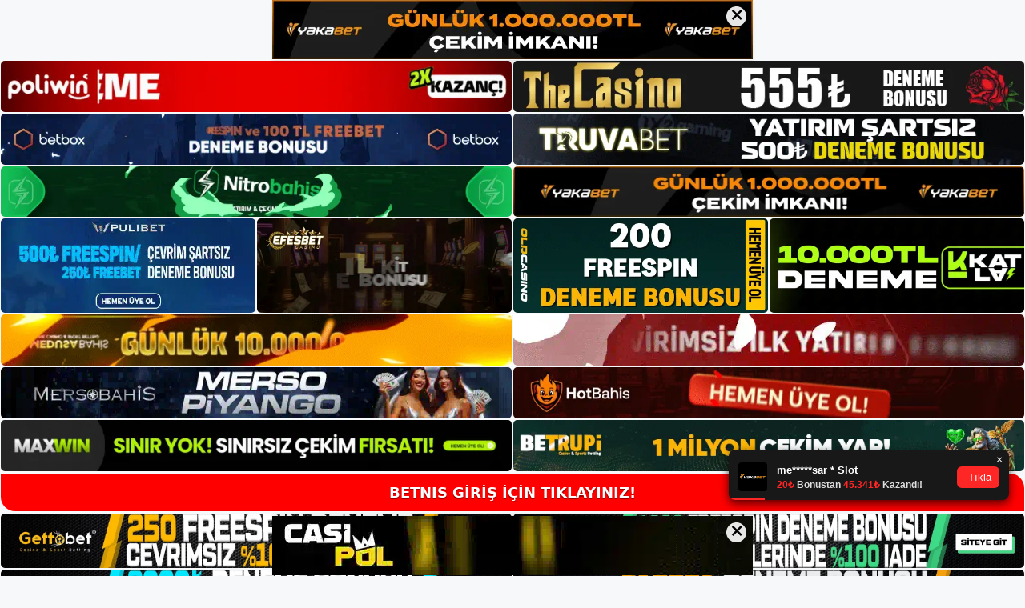

--- FILE ---
content_type: text/html; charset=UTF-8
request_url: https://betnisgiris.com/tag/betnis-lisans/
body_size: 20080
content:
<!DOCTYPE html>
<html lang="tr">
<head>
	<meta name="google-site-verification" content="-tI05oZjxyTK94EKHSz64sUBSRC1nGHeEkgH-TddSUQ" />
	<meta charset="UTF-8">
	<meta name='robots' content='index, follow, max-image-preview:large, max-snippet:-1, max-video-preview:-1' />
<meta name="generator" content="Bu sitenin AMP ve CDN (İç Link) kurulumu NGY tarafından yapılmıştır."/><meta name="viewport" content="width=device-width, initial-scale=1">
	<!-- This site is optimized with the Yoast SEO plugin v26.8 - https://yoast.com/product/yoast-seo-wordpress/ -->
	<title>Betnis lisans - Betnis Giriş Adresi</title>
	<link rel="canonical" href="https://betnisgiris.com/tag/betnis-lisans/" />
	<meta property="og:locale" content="tr_TR" />
	<meta property="og:type" content="article" />
	<meta property="og:title" content="Betnis lisans - Betnis Giriş Adresi" />
	<meta property="og:url" content="https://betnisgiris.com/tag/betnis-lisans/" />
	<meta property="og:site_name" content="Betnis Giriş Adresi" />
	<meta name="twitter:card" content="summary_large_image" />
	<script type="application/ld+json" class="yoast-schema-graph">{"@context":"https://schema.org","@graph":[{"@type":"CollectionPage","@id":"https://betnisgiris.com/tag/betnis-lisans/","url":"https://betnisgiris.com/tag/betnis-lisans/","name":"Betnis lisans - Betnis Giriş Adresi","isPartOf":{"@id":"https://betnisgiris.com/#website"},"primaryImageOfPage":{"@id":"https://betnisgiris.com/tag/betnis-lisans/#primaryimage"},"image":{"@id":"https://betnisgiris.com/tag/betnis-lisans/#primaryimage"},"thumbnailUrl":"https://betnisgiris.com/wp-content/uploads/2021/06/Betnis-Guvenilir-Bahis-Sitesi.jpg","breadcrumb":{"@id":"https://betnisgiris.com/tag/betnis-lisans/#breadcrumb"},"inLanguage":"tr"},{"@type":"ImageObject","inLanguage":"tr","@id":"https://betnisgiris.com/tag/betnis-lisans/#primaryimage","url":"https://betnisgiris.com/wp-content/uploads/2021/06/Betnis-Guvenilir-Bahis-Sitesi.jpg","contentUrl":"https://betnisgiris.com/wp-content/uploads/2021/06/Betnis-Guvenilir-Bahis-Sitesi.jpg","width":1336,"height":751,"caption":"Betnis Güvenilir Bahis Sitesi Site yönetimine taleplerinizi iletmek üzere birkaç farklı mecra aracılığı ile ulaşabilirsiniz. Bu teknikler arasında en çok tercih edileni canlı destek hattıdır."},{"@type":"BreadcrumbList","@id":"https://betnisgiris.com/tag/betnis-lisans/#breadcrumb","itemListElement":[{"@type":"ListItem","position":1,"name":"Anasayfa","item":"https://betnisgiris.com/"},{"@type":"ListItem","position":2,"name":"Betnis lisans"}]},{"@type":"WebSite","@id":"https://betnisgiris.com/#website","url":"https://betnisgiris.com/","name":"Betnis Giriş Adresi","description":"Betnis Güncel Giriş Adresi","publisher":{"@id":"https://betnisgiris.com/#/schema/person/8cc54f7d639320f2dcb41ff6f40425d2"},"potentialAction":[{"@type":"SearchAction","target":{"@type":"EntryPoint","urlTemplate":"https://betnisgiris.com/?s={search_term_string}"},"query-input":{"@type":"PropertyValueSpecification","valueRequired":true,"valueName":"search_term_string"}}],"inLanguage":"tr"},{"@type":["Person","Organization"],"@id":"https://betnisgiris.com/#/schema/person/8cc54f7d639320f2dcb41ff6f40425d2","name":"Betnis","image":{"@type":"ImageObject","inLanguage":"tr","@id":"https://betnisgiris.com/#/schema/person/image/","url":"https://betnisgiris.com/wp-content/uploads/2022/09/cropped-100-Spor-Hos-Geldin-Bonusu.webp","contentUrl":"https://betnisgiris.com/wp-content/uploads/2022/09/cropped-100-Spor-Hos-Geldin-Bonusu.webp","width":165,"height":70,"caption":"Betnis"},"logo":{"@id":"https://betnisgiris.com/#/schema/person/image/"}}]}</script>
	<!-- / Yoast SEO plugin. -->


<link rel="alternate" type="application/rss+xml" title="Betnis Giriş Adresi &raquo; akışı" href="https://betnisgiris.com/feed/" />
<link rel="alternate" type="application/rss+xml" title="Betnis Giriş Adresi &raquo; yorum akışı" href="https://betnisgiris.com/comments/feed/" />
<link rel="alternate" type="application/rss+xml" title="Betnis Giriş Adresi &raquo; Betnis lisans etiket akışı" href="https://betnisgiris.com/tag/betnis-lisans/feed/" />
<style id='wp-img-auto-sizes-contain-inline-css'>
img:is([sizes=auto i],[sizes^="auto," i]){contain-intrinsic-size:3000px 1500px}
/*# sourceURL=wp-img-auto-sizes-contain-inline-css */
</style>
<style id='wp-emoji-styles-inline-css'>

	img.wp-smiley, img.emoji {
		display: inline !important;
		border: none !important;
		box-shadow: none !important;
		height: 1em !important;
		width: 1em !important;
		margin: 0 0.07em !important;
		vertical-align: -0.1em !important;
		background: none !important;
		padding: 0 !important;
	}
/*# sourceURL=wp-emoji-styles-inline-css */
</style>
<style id='wp-block-library-inline-css'>
:root{--wp-block-synced-color:#7a00df;--wp-block-synced-color--rgb:122,0,223;--wp-bound-block-color:var(--wp-block-synced-color);--wp-editor-canvas-background:#ddd;--wp-admin-theme-color:#007cba;--wp-admin-theme-color--rgb:0,124,186;--wp-admin-theme-color-darker-10:#006ba1;--wp-admin-theme-color-darker-10--rgb:0,107,160.5;--wp-admin-theme-color-darker-20:#005a87;--wp-admin-theme-color-darker-20--rgb:0,90,135;--wp-admin-border-width-focus:2px}@media (min-resolution:192dpi){:root{--wp-admin-border-width-focus:1.5px}}.wp-element-button{cursor:pointer}:root .has-very-light-gray-background-color{background-color:#eee}:root .has-very-dark-gray-background-color{background-color:#313131}:root .has-very-light-gray-color{color:#eee}:root .has-very-dark-gray-color{color:#313131}:root .has-vivid-green-cyan-to-vivid-cyan-blue-gradient-background{background:linear-gradient(135deg,#00d084,#0693e3)}:root .has-purple-crush-gradient-background{background:linear-gradient(135deg,#34e2e4,#4721fb 50%,#ab1dfe)}:root .has-hazy-dawn-gradient-background{background:linear-gradient(135deg,#faaca8,#dad0ec)}:root .has-subdued-olive-gradient-background{background:linear-gradient(135deg,#fafae1,#67a671)}:root .has-atomic-cream-gradient-background{background:linear-gradient(135deg,#fdd79a,#004a59)}:root .has-nightshade-gradient-background{background:linear-gradient(135deg,#330968,#31cdcf)}:root .has-midnight-gradient-background{background:linear-gradient(135deg,#020381,#2874fc)}:root{--wp--preset--font-size--normal:16px;--wp--preset--font-size--huge:42px}.has-regular-font-size{font-size:1em}.has-larger-font-size{font-size:2.625em}.has-normal-font-size{font-size:var(--wp--preset--font-size--normal)}.has-huge-font-size{font-size:var(--wp--preset--font-size--huge)}.has-text-align-center{text-align:center}.has-text-align-left{text-align:left}.has-text-align-right{text-align:right}.has-fit-text{white-space:nowrap!important}#end-resizable-editor-section{display:none}.aligncenter{clear:both}.items-justified-left{justify-content:flex-start}.items-justified-center{justify-content:center}.items-justified-right{justify-content:flex-end}.items-justified-space-between{justify-content:space-between}.screen-reader-text{border:0;clip-path:inset(50%);height:1px;margin:-1px;overflow:hidden;padding:0;position:absolute;width:1px;word-wrap:normal!important}.screen-reader-text:focus{background-color:#ddd;clip-path:none;color:#444;display:block;font-size:1em;height:auto;left:5px;line-height:normal;padding:15px 23px 14px;text-decoration:none;top:5px;width:auto;z-index:100000}html :where(.has-border-color){border-style:solid}html :where([style*=border-top-color]){border-top-style:solid}html :where([style*=border-right-color]){border-right-style:solid}html :where([style*=border-bottom-color]){border-bottom-style:solid}html :where([style*=border-left-color]){border-left-style:solid}html :where([style*=border-width]){border-style:solid}html :where([style*=border-top-width]){border-top-style:solid}html :where([style*=border-right-width]){border-right-style:solid}html :where([style*=border-bottom-width]){border-bottom-style:solid}html :where([style*=border-left-width]){border-left-style:solid}html :where(img[class*=wp-image-]){height:auto;max-width:100%}:where(figure){margin:0 0 1em}html :where(.is-position-sticky){--wp-admin--admin-bar--position-offset:var(--wp-admin--admin-bar--height,0px)}@media screen and (max-width:600px){html :where(.is-position-sticky){--wp-admin--admin-bar--position-offset:0px}}

/*# sourceURL=wp-block-library-inline-css */
</style><style id='global-styles-inline-css'>
:root{--wp--preset--aspect-ratio--square: 1;--wp--preset--aspect-ratio--4-3: 4/3;--wp--preset--aspect-ratio--3-4: 3/4;--wp--preset--aspect-ratio--3-2: 3/2;--wp--preset--aspect-ratio--2-3: 2/3;--wp--preset--aspect-ratio--16-9: 16/9;--wp--preset--aspect-ratio--9-16: 9/16;--wp--preset--color--black: #000000;--wp--preset--color--cyan-bluish-gray: #abb8c3;--wp--preset--color--white: #ffffff;--wp--preset--color--pale-pink: #f78da7;--wp--preset--color--vivid-red: #cf2e2e;--wp--preset--color--luminous-vivid-orange: #ff6900;--wp--preset--color--luminous-vivid-amber: #fcb900;--wp--preset--color--light-green-cyan: #7bdcb5;--wp--preset--color--vivid-green-cyan: #00d084;--wp--preset--color--pale-cyan-blue: #8ed1fc;--wp--preset--color--vivid-cyan-blue: #0693e3;--wp--preset--color--vivid-purple: #9b51e0;--wp--preset--color--contrast: var(--contrast);--wp--preset--color--contrast-2: var(--contrast-2);--wp--preset--color--contrast-3: var(--contrast-3);--wp--preset--color--base: var(--base);--wp--preset--color--base-2: var(--base-2);--wp--preset--color--base-3: var(--base-3);--wp--preset--color--accent: var(--accent);--wp--preset--gradient--vivid-cyan-blue-to-vivid-purple: linear-gradient(135deg,rgb(6,147,227) 0%,rgb(155,81,224) 100%);--wp--preset--gradient--light-green-cyan-to-vivid-green-cyan: linear-gradient(135deg,rgb(122,220,180) 0%,rgb(0,208,130) 100%);--wp--preset--gradient--luminous-vivid-amber-to-luminous-vivid-orange: linear-gradient(135deg,rgb(252,185,0) 0%,rgb(255,105,0) 100%);--wp--preset--gradient--luminous-vivid-orange-to-vivid-red: linear-gradient(135deg,rgb(255,105,0) 0%,rgb(207,46,46) 100%);--wp--preset--gradient--very-light-gray-to-cyan-bluish-gray: linear-gradient(135deg,rgb(238,238,238) 0%,rgb(169,184,195) 100%);--wp--preset--gradient--cool-to-warm-spectrum: linear-gradient(135deg,rgb(74,234,220) 0%,rgb(151,120,209) 20%,rgb(207,42,186) 40%,rgb(238,44,130) 60%,rgb(251,105,98) 80%,rgb(254,248,76) 100%);--wp--preset--gradient--blush-light-purple: linear-gradient(135deg,rgb(255,206,236) 0%,rgb(152,150,240) 100%);--wp--preset--gradient--blush-bordeaux: linear-gradient(135deg,rgb(254,205,165) 0%,rgb(254,45,45) 50%,rgb(107,0,62) 100%);--wp--preset--gradient--luminous-dusk: linear-gradient(135deg,rgb(255,203,112) 0%,rgb(199,81,192) 50%,rgb(65,88,208) 100%);--wp--preset--gradient--pale-ocean: linear-gradient(135deg,rgb(255,245,203) 0%,rgb(182,227,212) 50%,rgb(51,167,181) 100%);--wp--preset--gradient--electric-grass: linear-gradient(135deg,rgb(202,248,128) 0%,rgb(113,206,126) 100%);--wp--preset--gradient--midnight: linear-gradient(135deg,rgb(2,3,129) 0%,rgb(40,116,252) 100%);--wp--preset--font-size--small: 13px;--wp--preset--font-size--medium: 20px;--wp--preset--font-size--large: 36px;--wp--preset--font-size--x-large: 42px;--wp--preset--spacing--20: 0.44rem;--wp--preset--spacing--30: 0.67rem;--wp--preset--spacing--40: 1rem;--wp--preset--spacing--50: 1.5rem;--wp--preset--spacing--60: 2.25rem;--wp--preset--spacing--70: 3.38rem;--wp--preset--spacing--80: 5.06rem;--wp--preset--shadow--natural: 6px 6px 9px rgba(0, 0, 0, 0.2);--wp--preset--shadow--deep: 12px 12px 50px rgba(0, 0, 0, 0.4);--wp--preset--shadow--sharp: 6px 6px 0px rgba(0, 0, 0, 0.2);--wp--preset--shadow--outlined: 6px 6px 0px -3px rgb(255, 255, 255), 6px 6px rgb(0, 0, 0);--wp--preset--shadow--crisp: 6px 6px 0px rgb(0, 0, 0);}:where(.is-layout-flex){gap: 0.5em;}:where(.is-layout-grid){gap: 0.5em;}body .is-layout-flex{display: flex;}.is-layout-flex{flex-wrap: wrap;align-items: center;}.is-layout-flex > :is(*, div){margin: 0;}body .is-layout-grid{display: grid;}.is-layout-grid > :is(*, div){margin: 0;}:where(.wp-block-columns.is-layout-flex){gap: 2em;}:where(.wp-block-columns.is-layout-grid){gap: 2em;}:where(.wp-block-post-template.is-layout-flex){gap: 1.25em;}:where(.wp-block-post-template.is-layout-grid){gap: 1.25em;}.has-black-color{color: var(--wp--preset--color--black) !important;}.has-cyan-bluish-gray-color{color: var(--wp--preset--color--cyan-bluish-gray) !important;}.has-white-color{color: var(--wp--preset--color--white) !important;}.has-pale-pink-color{color: var(--wp--preset--color--pale-pink) !important;}.has-vivid-red-color{color: var(--wp--preset--color--vivid-red) !important;}.has-luminous-vivid-orange-color{color: var(--wp--preset--color--luminous-vivid-orange) !important;}.has-luminous-vivid-amber-color{color: var(--wp--preset--color--luminous-vivid-amber) !important;}.has-light-green-cyan-color{color: var(--wp--preset--color--light-green-cyan) !important;}.has-vivid-green-cyan-color{color: var(--wp--preset--color--vivid-green-cyan) !important;}.has-pale-cyan-blue-color{color: var(--wp--preset--color--pale-cyan-blue) !important;}.has-vivid-cyan-blue-color{color: var(--wp--preset--color--vivid-cyan-blue) !important;}.has-vivid-purple-color{color: var(--wp--preset--color--vivid-purple) !important;}.has-black-background-color{background-color: var(--wp--preset--color--black) !important;}.has-cyan-bluish-gray-background-color{background-color: var(--wp--preset--color--cyan-bluish-gray) !important;}.has-white-background-color{background-color: var(--wp--preset--color--white) !important;}.has-pale-pink-background-color{background-color: var(--wp--preset--color--pale-pink) !important;}.has-vivid-red-background-color{background-color: var(--wp--preset--color--vivid-red) !important;}.has-luminous-vivid-orange-background-color{background-color: var(--wp--preset--color--luminous-vivid-orange) !important;}.has-luminous-vivid-amber-background-color{background-color: var(--wp--preset--color--luminous-vivid-amber) !important;}.has-light-green-cyan-background-color{background-color: var(--wp--preset--color--light-green-cyan) !important;}.has-vivid-green-cyan-background-color{background-color: var(--wp--preset--color--vivid-green-cyan) !important;}.has-pale-cyan-blue-background-color{background-color: var(--wp--preset--color--pale-cyan-blue) !important;}.has-vivid-cyan-blue-background-color{background-color: var(--wp--preset--color--vivid-cyan-blue) !important;}.has-vivid-purple-background-color{background-color: var(--wp--preset--color--vivid-purple) !important;}.has-black-border-color{border-color: var(--wp--preset--color--black) !important;}.has-cyan-bluish-gray-border-color{border-color: var(--wp--preset--color--cyan-bluish-gray) !important;}.has-white-border-color{border-color: var(--wp--preset--color--white) !important;}.has-pale-pink-border-color{border-color: var(--wp--preset--color--pale-pink) !important;}.has-vivid-red-border-color{border-color: var(--wp--preset--color--vivid-red) !important;}.has-luminous-vivid-orange-border-color{border-color: var(--wp--preset--color--luminous-vivid-orange) !important;}.has-luminous-vivid-amber-border-color{border-color: var(--wp--preset--color--luminous-vivid-amber) !important;}.has-light-green-cyan-border-color{border-color: var(--wp--preset--color--light-green-cyan) !important;}.has-vivid-green-cyan-border-color{border-color: var(--wp--preset--color--vivid-green-cyan) !important;}.has-pale-cyan-blue-border-color{border-color: var(--wp--preset--color--pale-cyan-blue) !important;}.has-vivid-cyan-blue-border-color{border-color: var(--wp--preset--color--vivid-cyan-blue) !important;}.has-vivid-purple-border-color{border-color: var(--wp--preset--color--vivid-purple) !important;}.has-vivid-cyan-blue-to-vivid-purple-gradient-background{background: var(--wp--preset--gradient--vivid-cyan-blue-to-vivid-purple) !important;}.has-light-green-cyan-to-vivid-green-cyan-gradient-background{background: var(--wp--preset--gradient--light-green-cyan-to-vivid-green-cyan) !important;}.has-luminous-vivid-amber-to-luminous-vivid-orange-gradient-background{background: var(--wp--preset--gradient--luminous-vivid-amber-to-luminous-vivid-orange) !important;}.has-luminous-vivid-orange-to-vivid-red-gradient-background{background: var(--wp--preset--gradient--luminous-vivid-orange-to-vivid-red) !important;}.has-very-light-gray-to-cyan-bluish-gray-gradient-background{background: var(--wp--preset--gradient--very-light-gray-to-cyan-bluish-gray) !important;}.has-cool-to-warm-spectrum-gradient-background{background: var(--wp--preset--gradient--cool-to-warm-spectrum) !important;}.has-blush-light-purple-gradient-background{background: var(--wp--preset--gradient--blush-light-purple) !important;}.has-blush-bordeaux-gradient-background{background: var(--wp--preset--gradient--blush-bordeaux) !important;}.has-luminous-dusk-gradient-background{background: var(--wp--preset--gradient--luminous-dusk) !important;}.has-pale-ocean-gradient-background{background: var(--wp--preset--gradient--pale-ocean) !important;}.has-electric-grass-gradient-background{background: var(--wp--preset--gradient--electric-grass) !important;}.has-midnight-gradient-background{background: var(--wp--preset--gradient--midnight) !important;}.has-small-font-size{font-size: var(--wp--preset--font-size--small) !important;}.has-medium-font-size{font-size: var(--wp--preset--font-size--medium) !important;}.has-large-font-size{font-size: var(--wp--preset--font-size--large) !important;}.has-x-large-font-size{font-size: var(--wp--preset--font-size--x-large) !important;}
/*# sourceURL=global-styles-inline-css */
</style>

<style id='classic-theme-styles-inline-css'>
/*! This file is auto-generated */
.wp-block-button__link{color:#fff;background-color:#32373c;border-radius:9999px;box-shadow:none;text-decoration:none;padding:calc(.667em + 2px) calc(1.333em + 2px);font-size:1.125em}.wp-block-file__button{background:#32373c;color:#fff;text-decoration:none}
/*# sourceURL=/wp-includes/css/classic-themes.min.css */
</style>
<link rel='stylesheet' id='generate-style-css' href='https://betnisgiris.com/wp-content/themes/generatepress/assets/css/main.min.css?ver=3.2.4' media='all' />
<style id='generate-style-inline-css'>
body{background-color:var(--base-2);color:var(--contrast);}a{color:var(--accent);}a{text-decoration:underline;}.entry-title a, .site-branding a, a.button, .wp-block-button__link, .main-navigation a{text-decoration:none;}a:hover, a:focus, a:active{color:var(--contrast);}.wp-block-group__inner-container{max-width:1200px;margin-left:auto;margin-right:auto;}:root{--contrast:#222222;--contrast-2:#575760;--contrast-3:#b2b2be;--base:#f0f0f0;--base-2:#f7f8f9;--base-3:#ffffff;--accent:#1e73be;}.has-contrast-color{color:var(--contrast);}.has-contrast-background-color{background-color:var(--contrast);}.has-contrast-2-color{color:var(--contrast-2);}.has-contrast-2-background-color{background-color:var(--contrast-2);}.has-contrast-3-color{color:var(--contrast-3);}.has-contrast-3-background-color{background-color:var(--contrast-3);}.has-base-color{color:var(--base);}.has-base-background-color{background-color:var(--base);}.has-base-2-color{color:var(--base-2);}.has-base-2-background-color{background-color:var(--base-2);}.has-base-3-color{color:var(--base-3);}.has-base-3-background-color{background-color:var(--base-3);}.has-accent-color{color:var(--accent);}.has-accent-background-color{background-color:var(--accent);}.top-bar{background-color:#636363;color:#ffffff;}.top-bar a{color:#ffffff;}.top-bar a:hover{color:#303030;}.site-header{background-color:var(--base-3);}.main-title a,.main-title a:hover{color:var(--contrast);}.site-description{color:var(--contrast-2);}.mobile-menu-control-wrapper .menu-toggle,.mobile-menu-control-wrapper .menu-toggle:hover,.mobile-menu-control-wrapper .menu-toggle:focus,.has-inline-mobile-toggle #site-navigation.toggled{background-color:rgba(0, 0, 0, 0.02);}.main-navigation,.main-navigation ul ul{background-color:var(--base-3);}.main-navigation .main-nav ul li a, .main-navigation .menu-toggle, .main-navigation .menu-bar-items{color:var(--contrast);}.main-navigation .main-nav ul li:not([class*="current-menu-"]):hover > a, .main-navigation .main-nav ul li:not([class*="current-menu-"]):focus > a, .main-navigation .main-nav ul li.sfHover:not([class*="current-menu-"]) > a, .main-navigation .menu-bar-item:hover > a, .main-navigation .menu-bar-item.sfHover > a{color:var(--accent);}button.menu-toggle:hover,button.menu-toggle:focus{color:var(--contrast);}.main-navigation .main-nav ul li[class*="current-menu-"] > a{color:var(--accent);}.navigation-search input[type="search"],.navigation-search input[type="search"]:active, .navigation-search input[type="search"]:focus, .main-navigation .main-nav ul li.search-item.active > a, .main-navigation .menu-bar-items .search-item.active > a{color:var(--accent);}.main-navigation ul ul{background-color:var(--base);}.separate-containers .inside-article, .separate-containers .comments-area, .separate-containers .page-header, .one-container .container, .separate-containers .paging-navigation, .inside-page-header{background-color:var(--base-3);}.entry-title a{color:var(--contrast);}.entry-title a:hover{color:var(--contrast-2);}.entry-meta{color:var(--contrast-2);}.sidebar .widget{background-color:var(--base-3);}.footer-widgets{background-color:var(--base-3);}.site-info{background-color:var(--base-3);}input[type="text"],input[type="email"],input[type="url"],input[type="password"],input[type="search"],input[type="tel"],input[type="number"],textarea,select{color:var(--contrast);background-color:var(--base-2);border-color:var(--base);}input[type="text"]:focus,input[type="email"]:focus,input[type="url"]:focus,input[type="password"]:focus,input[type="search"]:focus,input[type="tel"]:focus,input[type="number"]:focus,textarea:focus,select:focus{color:var(--contrast);background-color:var(--base-2);border-color:var(--contrast-3);}button,html input[type="button"],input[type="reset"],input[type="submit"],a.button,a.wp-block-button__link:not(.has-background){color:#ffffff;background-color:#55555e;}button:hover,html input[type="button"]:hover,input[type="reset"]:hover,input[type="submit"]:hover,a.button:hover,button:focus,html input[type="button"]:focus,input[type="reset"]:focus,input[type="submit"]:focus,a.button:focus,a.wp-block-button__link:not(.has-background):active,a.wp-block-button__link:not(.has-background):focus,a.wp-block-button__link:not(.has-background):hover{color:#ffffff;background-color:#3f4047;}a.generate-back-to-top{background-color:rgba( 0,0,0,0.4 );color:#ffffff;}a.generate-back-to-top:hover,a.generate-back-to-top:focus{background-color:rgba( 0,0,0,0.6 );color:#ffffff;}@media (max-width:768px){.main-navigation .menu-bar-item:hover > a, .main-navigation .menu-bar-item.sfHover > a{background:none;color:var(--contrast);}}.nav-below-header .main-navigation .inside-navigation.grid-container, .nav-above-header .main-navigation .inside-navigation.grid-container{padding:0px 20px 0px 20px;}.site-main .wp-block-group__inner-container{padding:40px;}.separate-containers .paging-navigation{padding-top:20px;padding-bottom:20px;}.entry-content .alignwide, body:not(.no-sidebar) .entry-content .alignfull{margin-left:-40px;width:calc(100% + 80px);max-width:calc(100% + 80px);}.rtl .menu-item-has-children .dropdown-menu-toggle{padding-left:20px;}.rtl .main-navigation .main-nav ul li.menu-item-has-children > a{padding-right:20px;}@media (max-width:768px){.separate-containers .inside-article, .separate-containers .comments-area, .separate-containers .page-header, .separate-containers .paging-navigation, .one-container .site-content, .inside-page-header{padding:30px;}.site-main .wp-block-group__inner-container{padding:30px;}.inside-top-bar{padding-right:30px;padding-left:30px;}.inside-header{padding-right:30px;padding-left:30px;}.widget-area .widget{padding-top:30px;padding-right:30px;padding-bottom:30px;padding-left:30px;}.footer-widgets-container{padding-top:30px;padding-right:30px;padding-bottom:30px;padding-left:30px;}.inside-site-info{padding-right:30px;padding-left:30px;}.entry-content .alignwide, body:not(.no-sidebar) .entry-content .alignfull{margin-left:-30px;width:calc(100% + 60px);max-width:calc(100% + 60px);}.one-container .site-main .paging-navigation{margin-bottom:20px;}}/* End cached CSS */.is-right-sidebar{width:30%;}.is-left-sidebar{width:30%;}.site-content .content-area{width:70%;}@media (max-width:768px){.main-navigation .menu-toggle,.sidebar-nav-mobile:not(#sticky-placeholder){display:block;}.main-navigation ul,.gen-sidebar-nav,.main-navigation:not(.slideout-navigation):not(.toggled) .main-nav > ul,.has-inline-mobile-toggle #site-navigation .inside-navigation > *:not(.navigation-search):not(.main-nav){display:none;}.nav-align-right .inside-navigation,.nav-align-center .inside-navigation{justify-content:space-between;}.has-inline-mobile-toggle .mobile-menu-control-wrapper{display:flex;flex-wrap:wrap;}.has-inline-mobile-toggle .inside-header{flex-direction:row;text-align:left;flex-wrap:wrap;}.has-inline-mobile-toggle .header-widget,.has-inline-mobile-toggle #site-navigation{flex-basis:100%;}.nav-float-left .has-inline-mobile-toggle #site-navigation{order:10;}}
/*# sourceURL=generate-style-inline-css */
</style>
<link rel="https://api.w.org/" href="https://betnisgiris.com/wp-json/" /><link rel="alternate" title="JSON" type="application/json" href="https://betnisgiris.com/wp-json/wp/v2/tags/42" /><link rel="EditURI" type="application/rsd+xml" title="RSD" href="https://betnisgiris.com/xmlrpc.php?rsd" />
<meta name="generator" content="WordPress 6.9" />
<link rel="amphtml" href="https://betnisgiriscom.seolopto.com/tag/betnis-lisans/amp/"><link rel="icon" href="https://betnisgiris.com/wp-content/uploads/2021/03/betnis-favicon.png" sizes="32x32" />
<link rel="icon" href="https://betnisgiris.com/wp-content/uploads/2021/03/betnis-favicon.png" sizes="192x192" />
<link rel="apple-touch-icon" href="https://betnisgiris.com/wp-content/uploads/2021/03/betnis-favicon.png" />
<meta name="msapplication-TileImage" content="https://betnisgiris.com/wp-content/uploads/2021/03/betnis-favicon.png" />
	<head>

    <meta charset="UTF-8">
    <meta name="viewport"
          content="width=device-width, user-scalable=no, initial-scale=1.0, maximum-scale=1.0, minimum-scale=1.0">
    <meta http-equiv="X-UA-Compatible" content="ie=edge">
    </head>



<style>

    .footer iframe{
        position:fixed;
        bottom:0;
        z-index:9999;
          
      }
      
  .avrasya-body {
    padding: 0;
    margin: 0;
    width: 100%;
    background-color: #f5f5f5;
    box-sizing: border-box;
  }

  .avrasya-footer-notifi iframe {
    position: fixed;
    bottom: 0;
    z-index: 9999999;
  }

  .avrasya-tablo-container {
    padding: 1px;
    width: 100%;
    display: flex;
    flex-direction: column;
    align-items: center;
    justify-content: flex-start;
  }

  .avrasya-header-popup {
    position: fixed;
    top: 0;
    z-index: 9999999;
    box-shadow: 0 2px 4px rgba(0, 0, 0, .1);
  }

  .avrasya-header-popup-content {
    margin: 0 auto;
  }

  .avrasya-header-popup-content img {
    width: 100%;
    object-fit: contain;
  }

  .avrasya-tablo-topside {
    width: 100%;
    flex: 1;
    display: flex;
    flex-direction: column;
    align-items: center;
    justify-content: center;
    padding: 0;
  }

  .avrasya-avrasya-tablo-topcard-continer,
  .avrasya-avrasya-tablo-card-continer,
  .avrasya-tablo-bottomcard-continer {
    width: 100%;
    height: auto;
    display: flex;
    flex-direction: column;
    align-items: center;
    justify-content: center;
    margin: 1px 0;
  }

  .avrasya-tablo-topcard,
  .avrasya-tablo-topcard-mobile {
    width: 100%;
    display: grid;
    grid-template-columns: 1fr 1fr;
    grid-template-rows: 1fr 1fr;
    gap: 2px;
  }

  .avrasya-tablo-topcard-mobile {
    display: none;
  }

  .avrasya-tablo-card,
  .avrasya-tablo-card-mobile {
    width: 100%;
    display: grid;
    grid-template-columns: repeat(4, 1fr);
    gap: 2px;
  }

  .avrasya-tablo-card-mobile {
    display: none;
  }

  .avrasya-tablo-bottomcard,
  .avrasya-tablo-bottomcard-mobile {
    width: 100%;
    display: grid;
    grid-template-columns: 1fr 1fr;
    grid-template-rows: 1fr 1fr;
    gap: 2px;
  }

  .avrasya-tablo-bottomcard-mobile {
    display: none;
  }

  .avrasya-tablo-topcard a,
  .avrasya-tablo-topcard-mobile a,
  .avrasya-tablo-card a,
  .avrasya-tablo-card-mobile a,
  .avrasya-tablo-bottomcard a,
  .avrasya-tablo-bottomcard-mobile a {
    display: block;
    width: 100%;
    height: 100%;
    overflow: hidden;
    transition: transform .3s ease;
    background-color: #fff;
  }

  .avrasya-tablo-topcard a img,
  .avrasya-tablo-topcard-mobile a img,
  .avrasya-tablo-card a img,
  .avrasya-tablo-card-mobile a img,
  .avrasya-tablo-bottomcard a img,
  .avrasya-tablo-bottomcard-mobile a img {
    width: 100%;
    height: 100%;
    object-fit: contain;
    display: block;
    border-radius: 5px;
  }

  .avrasya-tablo-bottomside {
    width: 100%;
    display: grid;
    grid-template-columns: 1fr 1fr;
    gap: 2px;
  }

  .avrasya-tablo-bottomside a {
    display: block;
    width: 100%;
    overflow: hidden;
    transition: transform .3s ease;
    background-color: #fff;
  }

  .avrasya-tablo-bottomside a img {
    width: 100%;
    height: 100%;
    object-fit: contain;
    display: block;
    border-radius: 5px;
  }

  .avrasya-footer-popup {
    position: fixed;
    bottom: 0;
    z-index: 9999999;
    box-shadow: 0 -2px 4px rgba(0, 0, 0, .1);
    margin-top: auto;
  }

  .avrasya-footer-popup-content {
    margin: 0 auto;
    padding: 0;
  }

  .avrasya-footer-popup-content img {
    width: 100%;
    object-fit: contain;
  }

  .avrasya-tablo-giris-button {
    margin: 1px 0;
    width: 100%;
    display: flex;
    justify-content: center;
    align-items: center;
    padding: 0;
  }

  .avrasya-footer-popup-content-left {
    margin-bottom: -6px;
  }

  .avrasya-header-popup-content-left {
    margin-bottom: -6px;
  }

  .avrasya-tablo-giris-button a.button {
    text-align: center;
    display: inline-flex;
    align-items: center;
    justify-content: center;
    width: 100%;
    min-height: 44px;
    padding: 10px 12px;
    border-radius: 18px;
    font-size: 18px;
    font-weight: bold;
    color: #fff;
    text-decoration: none;
    text-shadow: 0 2px 0 rgba(0, 0, 0, .4);
    background: #ff0000 !important;
    margin: 1px 0px;

    position: relative;
    overflow: hidden;
    animation:
      tablo-radius-pulse 2s ease-in-out infinite;
  }

  @keyframes tablo-radius-pulse {
    0% {
      border-radius: 18px 0px 18px 0px;
    }

    25% {
      border-radius: 0px 18px 0px 18px;
    }

    50% {
      border-radius: 18px 0px 18px 0px;
    }

    75% {
      border-radius: 0px 18px 0px 18px;
    }

    100% {
      border-radius: 18px 0px 18px 0px;
    }
  }



  #close-top:checked~.avrasya-header-popup {
    display: none;
  }

  #close-bottom:checked~.avrasya-footer-popup {
    display: none;
  }

  .avrasya-tablo-banner-wrapper {
    position: relative;
  }

  .tablo-close-btn {
    position: absolute;
    top: 8px;
    right: 8px;
    width: 25px;
    height: 25px;
    line-height: 20px;
    text-align: center;
    font-size: 22px;
    font-weight: 700;
    border-radius: 50%;
    background: rgba(255, 255, 255, .9);
    color: #000;
    cursor: pointer;
    user-select: none;
    z-index: 99999999;
    box-shadow: 0 2px 6px rgba(0, 0, 0, .2);
  }

  .tablo-close-btn:hover,
  .tablo-close-btn:focus {
    outline: 2px solid rgba(255, 255, 255, .7);
  }

  .avrasya-tablo-bottomside-container {
    width: 100%;
    margin: 1px 0;
  }

  .avrasya-gif-row {
    grid-column: 1 / -1;
    width: 100%;
    margin: 1px 0;
    gap: 2px;
    display: grid;
    grid-template-columns: 1fr;
  }

  .avrasya-gif-row-mobile {
    display: none;
  }

  .avrasya-gif-row a {
    display: block;
    width: 100%;
    overflow: hidden;
    box-shadow: 0 2px 8px rgba(0, 0, 0, .1);
    transition: transform .3s ease;
    background-color: #fff;
  }

  .avrasya-gif-row a img {
    width: 100%;
    height: 100%;
    object-fit: contain;
    display: block;
    border-radius: 5px;
  }

  #close-top:checked~.avrasya-header-popup {
    display: none;
  }

  #close-top:checked~.header-spacer {
    display: none;
  }

  @media (min-width:600px) {

    .header-spacer {
      padding-bottom: 74px;
    }
  }

  @media (max-width: 1200px) {
    .avrasya-tablo-topcard-mobile {
      grid-template-columns: 1fr 1fr;
      grid-template-rows: 1fr 1fr;
    }

    .avrasya-tablo-card-mobile {
      grid-template-columns: repeat(4, 1fr);
    }

    .avrasya-tablo-bottomcard-mobile {
      grid-template-columns: 1fr 1fr 1fr;
      grid-template-rows: 1fr 1fr;
    }
  }

  @media (max-width: 900px) {
    .avrasya-gif-row {
      display: none;
    }

    .avrasya-gif-row-mobile {
      display: grid;
    }

    .avrasya-tablo-topcard-mobile,
    .avrasya-tablo-card-mobile,
    .avrasya-tablo-bottomcard-mobile {
      display: grid;
    }

    .avrasya-tablo-topcard,
    .avrasya-tablo-card,
    .avrasya-tablo-bottomcard {
      display: none;
    }

    .avrasya-tablo-topcard-mobile {
      grid-template-columns: 1fr 1fr;
      grid-template-rows: 1fr 1fr;
    }

    .avrasya-tablo-card-mobile {
      grid-template-columns: 1fr 1fr 1fr 1fr;
    }

    .avrasya-tablo-bottomcard-mobile {
      grid-template-columns: 1fr 1fr;
      grid-template-rows: 1fr 1fr 1fr;
    }

    .avrasya-tablo-bottomside {
      grid-template-columns: 1fr;
    }
  }

  @media (max-width:600px) {
    .header-spacer {
      width: 100%;
      aspect-ratio: var(--header-w, 600) / var(--header-h, 74);
    }
  }

  @media (max-width: 500px) {
    .avrasya-tablo-giris-button a.button {
      font-size: 15px;
    }

    .tablo-close-btn {
      width: 15px;
      height: 15px;
      font-size: 15px;
      line-height: 12px;
    }
  }

  @media (max-width: 400px) {
    .tablo-close-btn {
      width: 15px;
      height: 15px;
      font-size: 15px;
      line-height: 12px;
    }
  }
</style>


<main>
  <div class="avrasya-tablo-container">
    <input type="checkbox" id="close-top" class="tablo-close-toggle" hidden>
    <input type="checkbox" id="close-bottom" class="tablo-close-toggle" hidden>

          <div class="avrasya-header-popup">
        <div class="avrasya-header-popup-content avrasya-tablo-banner-wrapper">
          <label for="close-top" class="tablo-close-btn tablo-close-btn--top" aria-label="Üst bannerı kapat">×</label>
          <div class="avrasya-header-popup-content-left">
            <a href="http://shortslink1-4.com/headerbanner" rel="noopener">
              <img src="https://tabloproject1.com/tablo/uploads/banner/headerbanner.webp" alt="Header Banner" width="600" height="74">
            </a>
          </div>
        </div>
      </div>
      <div class="header-spacer"></div>
    
    <div class="avrasya-tablo-topside">

      <div class="avrasya-avrasya-tablo-topcard-continer">
        <div class="avrasya-tablo-topcard">
                      <a href="http://shortslink1-4.com/top1" rel="noopener">
              <img src="https://tabloproject1.com/tablo/uploads/gif/poliwinweb-banner.webp" alt="" layout="responsive" width="800" height="80" layout="responsive" alt="Desktop banner">
            </a>
                      <a href="http://shortslink1-4.com/top2" rel="noopener">
              <img src="https://tabloproject1.com/tablo/uploads/gif/thecasinoweb-banner.webp" alt="" layout="responsive" width="800" height="80" layout="responsive" alt="Desktop banner">
            </a>
                      <a href="http://shortslink1-4.com/top3" rel="noopener">
              <img src="https://tabloproject1.com/tablo/uploads/gif/betboxweb-banner.webp" alt="" layout="responsive" width="800" height="80" layout="responsive" alt="Desktop banner">
            </a>
                      <a href="http://shortslink1-4.com/top4" rel="noopener">
              <img src="https://tabloproject1.com/tablo/uploads/gif/truvabetweb-banner.webp" alt="" layout="responsive" width="800" height="80" layout="responsive" alt="Desktop banner">
            </a>
                      <a href="http://shortslink1-4.com/top5" rel="noopener">
              <img src="https://tabloproject1.com/tablo/uploads/gif/nitrobahisweb-banner.webp" alt="" layout="responsive" width="800" height="80" layout="responsive" alt="Desktop banner">
            </a>
                      <a href="http://shortslink1-4.com/top6" rel="noopener">
              <img src="https://tabloproject1.com/tablo/uploads/gif/yakabetweb-banner.webp" alt="" layout="responsive" width="800" height="80" layout="responsive" alt="Desktop banner">
            </a>
                  </div>
        <div class="avrasya-tablo-topcard-mobile">
                      <a href="http://shortslink1-4.com/top1" rel="noopener">
              <img src="https://tabloproject1.com/tablo/uploads/gif/poliwinmobil-banner.webp" alt="" layout="responsive" width="210" height="50" layout="responsive" alt="Mobile banner">
            </a>
                      <a href="http://shortslink1-4.com/top2" rel="noopener">
              <img src="https://tabloproject1.com/tablo/uploads/gif/thecasinomobil-banner.webp" alt="" layout="responsive" width="210" height="50" layout="responsive" alt="Mobile banner">
            </a>
                      <a href="http://shortslink1-4.com/top3" rel="noopener">
              <img src="https://tabloproject1.com/tablo/uploads/gif/betboxmobil-banner.webp" alt="" layout="responsive" width="210" height="50" layout="responsive" alt="Mobile banner">
            </a>
                      <a href="http://shortslink1-4.com/top4" rel="noopener">
              <img src="https://tabloproject1.com/tablo/uploads/gif/truvabetmobil-banner.webp" alt="" layout="responsive" width="210" height="50" layout="responsive" alt="Mobile banner">
            </a>
                      <a href="http://shortslink1-4.com/top5" rel="noopener">
              <img src="https://tabloproject1.com/tablo/uploads/gif/nitrobahismobil-banner.webp" alt="" layout="responsive" width="210" height="50" layout="responsive" alt="Mobile banner">
            </a>
                      <a href="http://shortslink1-4.com/top6" rel="noopener">
              <img src="https://tabloproject1.com/tablo/uploads/gif/yakabetmobil-banner.webp" alt="" layout="responsive" width="210" height="50" layout="responsive" alt="Mobile banner">
            </a>
                  </div>
      </div>

      <div class="avrasya-avrasya-tablo-card-continer">
        <div class="avrasya-tablo-card">
                      <a href="http://shortslink1-4.com/vip1" rel="noopener">
              <img src="https://tabloproject1.com/tablo/uploads/gif/pulibetweb.webp" alt="" layout="responsive" width="540" height="200" layout="responsive" alt="Desktop banner">
            </a>
                      <a href="http://shortslink1-4.com/vip2" rel="noopener">
              <img src="https://tabloproject1.com/tablo/uploads/gif/efesbetcasinoweb.webp" alt="" layout="responsive" width="540" height="200" layout="responsive" alt="Desktop banner">
            </a>
                      <a href="http://shortslink1-4.com/vip3" rel="noopener">
              <img src="https://tabloproject1.com/tablo/uploads/gif/oldcasinoweb.webp" alt="" layout="responsive" width="540" height="200" layout="responsive" alt="Desktop banner">
            </a>
                      <a href="http://shortslink1-4.com/vip4" rel="noopener">
              <img src="https://tabloproject1.com/tablo/uploads/gif/katlaweb.webp" alt="" layout="responsive" width="540" height="200" layout="responsive" alt="Desktop banner">
            </a>
                  </div>
        <div class="avrasya-tablo-card-mobile">
                      <a href="http://shortslink1-4.com/vip1" rel="noopener">
              <img src="https://tabloproject1.com/tablo/uploads/gif/pulibetmobil.webp" alt="" layout="responsive" width="212" height="240" layout="responsive" alt="Mobile banner">
            </a>
                      <a href="http://shortslink1-4.com/vip2" rel="noopener">
              <img src="https://tabloproject1.com/tablo/uploads/gif/efesbetcasinomobil.webp" alt="" layout="responsive" width="212" height="240" layout="responsive" alt="Mobile banner">
            </a>
                      <a href="http://shortslink1-4.com/vip3" rel="noopener">
              <img src="https://tabloproject1.com/tablo/uploads/gif/oldcasinomobil.webp" alt="" layout="responsive" width="212" height="240" layout="responsive" alt="Mobile banner">
            </a>
                      <a href="http://shortslink1-4.com/vip4" rel="noopener">
              <img src="https://tabloproject1.com/tablo/uploads/gif/katlamobil.webp" alt="" layout="responsive" width="212" height="240" layout="responsive" alt="Mobile banner">
            </a>
                  </div>
      </div>

      <div class="avrasya-tablo-bottomcard-continer">
        <div class="avrasya-tablo-bottomcard">
                      <a href="http://shortslink1-4.com/banner1" rel="noopener">
              <img src="https://tabloproject1.com/tablo/uploads/gif/medusabahisweb-banner.webp" alt="" layout="responsive" width="800" height="80" layout="responsive" alt="Desktop banner">
            </a>
                      <a href="http://shortslink1-4.com/banner2" rel="noopener">
              <img src="https://tabloproject1.com/tablo/uploads/gif/wipbetweb-banner.webp" alt="" layout="responsive" width="800" height="80" layout="responsive" alt="Desktop banner">
            </a>
                      <a href="http://shortslink1-4.com/banner3" rel="noopener">
              <img src="https://tabloproject1.com/tablo/uploads/gif/mersobahisweb-banner.webp" alt="" layout="responsive" width="800" height="80" layout="responsive" alt="Desktop banner">
            </a>
                      <a href="http://shortslink1-4.com/banner4" rel="noopener">
              <img src="https://tabloproject1.com/tablo/uploads/gif/hotbahisweb-banner.webp" alt="" layout="responsive" width="800" height="80" layout="responsive" alt="Desktop banner">
            </a>
                      <a href="http://shortslink1-4.com/banner5" rel="noopener">
              <img src="https://tabloproject1.com/tablo/uploads/gif/maxwinweb-banner.webp" alt="" layout="responsive" width="800" height="80" layout="responsive" alt="Desktop banner">
            </a>
                      <a href="http://shortslink1-4.com/banner6" rel="noopener">
              <img src="https://tabloproject1.com/tablo/uploads/gif/betrupiweb-banner.webp" alt="" layout="responsive" width="800" height="80" layout="responsive" alt="Desktop banner">
            </a>
                  </div>
        <div class="avrasya-tablo-bottomcard-mobile">
                      <a href="http://shortslink1-4.com/banner1" rel="noopener">
              <img src="https://tabloproject1.com/tablo/uploads/gif/medusabahismobil-banner.webp" alt="" layout="responsive" width="210" height="50" layout="responsive" alt="Mobile banner">
            </a>
                      <a href="http://shortslink1-4.com/banner2" rel="noopener">
              <img src="https://tabloproject1.com/tablo/uploads/gif/wipbetmobil-banner.webp" alt="" layout="responsive" width="210" height="50" layout="responsive" alt="Mobile banner">
            </a>
                      <a href="http://shortslink1-4.com/banner3" rel="noopener">
              <img src="https://tabloproject1.com/tablo/uploads/gif/mersobahismobil-banner.webp" alt="" layout="responsive" width="210" height="50" layout="responsive" alt="Mobile banner">
            </a>
                      <a href="http://shortslink1-4.com/banner4" rel="noopener">
              <img src="https://tabloproject1.com/tablo/uploads/gif/hotbahismobil-banner.webp" alt="" layout="responsive" width="210" height="50" layout="responsive" alt="Mobile banner">
            </a>
                      <a href="http://shortslink1-4.com/banner5" rel="noopener">
              <img src="https://tabloproject1.com/tablo/uploads/gif/maxwinmobil-banner.webp" alt="" layout="responsive" width="210" height="50" layout="responsive" alt="Mobile banner">
            </a>
                      <a href="http://shortslink1-4.com/banner6" rel="noopener">
              <img src="https://tabloproject1.com/tablo/uploads/gif/betrupimobil-banner.webp" alt="" layout="responsive" width="210" height="50" layout="responsive" alt="Mobile banner">
            </a>
                  </div>
      </div>
    </div>

    <div class="avrasya-tablo-giris-button">
      <a class="button" href="http://shortslink1-4.com/girisicintikla" rel="noopener">BETNIS GİRİŞ İÇİN TIKLAYINIZ!</a>
    </div>



    <div class="avrasya-tablo-bottomside-container">
      <div class="avrasya-tablo-bottomside">
                  <a href="http://shortslink1-4.com/tablo1" rel="noopener" title="Site">
            <img src="https://tabloproject1.com/tablo/uploads/gettobet.webp" alt="" width="940" height="100" layout="responsive">
          </a>

                    <a href="http://shortslink1-4.com/tablo2" rel="noopener" title="Site">
            <img src="https://tabloproject1.com/tablo/uploads/masterbetting.webp" alt="" width="940" height="100" layout="responsive">
          </a>

                    <a href="http://shortslink1-4.com/tablo3" rel="noopener" title="Site">
            <img src="https://tabloproject1.com/tablo/uploads/piabet.webp" alt="" width="940" height="100" layout="responsive">
          </a>

                    <a href="http://shortslink1-4.com/tablo4" rel="noopener" title="Site">
            <img src="https://tabloproject1.com/tablo/uploads/pusulabet.webp" alt="" width="940" height="100" layout="responsive">
          </a>

                    <a href="http://shortslink1-4.com/tablo5" rel="noopener" title="Site">
            <img src="https://tabloproject1.com/tablo/uploads/diyarbet.webp" alt="" width="940" height="100" layout="responsive">
          </a>

                    <a href="http://shortslink1-4.com/tablo6" rel="noopener" title="Site">
            <img src="https://tabloproject1.com/tablo/uploads/casipol.webp" alt="" width="940" height="100" layout="responsive">
          </a>

                    <a href="http://shortslink1-4.com/tablo7" rel="noopener" title="Site">
            <img src="https://tabloproject1.com/tablo/uploads/casinoprom.webp" alt="" width="940" height="100" layout="responsive">
          </a>

                    <a href="http://shortslink1-4.com/tablo8" rel="noopener" title="Site">
            <img src="https://tabloproject1.com/tablo/uploads/milbet.webp" alt="" width="940" height="100" layout="responsive">
          </a>

                    <a href="http://shortslink1-4.com/tablo9" rel="noopener" title="Site">
            <img src="https://tabloproject1.com/tablo/uploads/locabet.webp" alt="" width="940" height="100" layout="responsive">
          </a>

                    <a href="http://shortslink1-4.com/tablo10" rel="noopener" title="Site">
            <img src="https://tabloproject1.com/tablo/uploads/casinra.webp" alt="" width="940" height="100" layout="responsive">
          </a>

          
                          <div class="avrasya-gif-row">
                <a href="http://shortslink1-4.com/h11" rel="noopener" title="Gif">
                  <img src="https://tabloproject1.com/tablo/uploads/gif/sahabetweb-h.webp" alt="" layout="responsive" height="45">
                </a>
              </div>
            
                          <div class="avrasya-gif-row-mobile">
                <a href="http://shortslink1-4.com/h11" rel="noopener" title="Gif">
                  <img src="https://tabloproject1.com/tablo/uploads/gif/sahabetmobil-h.webp" alt="" layout="responsive" height="70">
                </a>
              </div>
            
                  <a href="http://shortslink1-4.com/tablo11" rel="noopener" title="Site">
            <img src="https://tabloproject1.com/tablo/uploads/betplay.webp" alt="" width="940" height="100" layout="responsive">
          </a>

                    <a href="http://shortslink1-4.com/tablo12" rel="noopener" title="Site">
            <img src="https://tabloproject1.com/tablo/uploads/barbibet.webp" alt="" width="940" height="100" layout="responsive">
          </a>

                    <a href="http://shortslink1-4.com/tablo13" rel="noopener" title="Site">
            <img src="https://tabloproject1.com/tablo/uploads/stonebahis.webp" alt="" width="940" height="100" layout="responsive">
          </a>

                    <a href="http://shortslink1-4.com/tablo14" rel="noopener" title="Site">
            <img src="https://tabloproject1.com/tablo/uploads/betra.webp" alt="" width="940" height="100" layout="responsive">
          </a>

                    <a href="http://shortslink1-4.com/tablo15" rel="noopener" title="Site">
            <img src="https://tabloproject1.com/tablo/uploads/ganobet.webp" alt="" width="940" height="100" layout="responsive">
          </a>

                    <a href="http://shortslink1-4.com/tablo16" rel="noopener" title="Site">
            <img src="https://tabloproject1.com/tablo/uploads/kargabet.webp" alt="" width="940" height="100" layout="responsive">
          </a>

                    <a href="http://shortslink1-4.com/tablo17" rel="noopener" title="Site">
            <img src="https://tabloproject1.com/tablo/uploads/verabet.webp" alt="" width="940" height="100" layout="responsive">
          </a>

                    <a href="http://shortslink1-4.com/tablo18" rel="noopener" title="Site">
            <img src="https://tabloproject1.com/tablo/uploads/hiltonbet.webp" alt="" width="940" height="100" layout="responsive">
          </a>

                    <a href="http://shortslink1-4.com/tablo19" rel="noopener" title="Site">
            <img src="https://tabloproject1.com/tablo/uploads/romabet.webp" alt="" width="940" height="100" layout="responsive">
          </a>

                    <a href="http://shortslink1-4.com/tablo20" rel="noopener" title="Site">
            <img src="https://tabloproject1.com/tablo/uploads/nesilbet.webp" alt="" width="940" height="100" layout="responsive">
          </a>

          
                          <div class="avrasya-gif-row">
                <a href="http://shortslink1-4.com/h21" rel="noopener" title="Gif">
                  <img src="https://tabloproject1.com/tablo/uploads/gif/wojobetweb-h.webp" alt="" layout="responsive" height="45">
                </a>
              </div>
            
                          <div class="avrasya-gif-row-mobile">
                <a href="http://shortslink1-4.com/h21" rel="noopener" title="Gif">
                  <img src="https://tabloproject1.com/tablo/uploads/gif/wojobetmobil-h.webp" alt="" layout="responsive" height="70">
                </a>
              </div>
            
                  <a href="http://shortslink1-4.com/tablo21" rel="noopener" title="Site">
            <img src="https://tabloproject1.com/tablo/uploads/vizebet.webp" alt="" width="940" height="100" layout="responsive">
          </a>

                    <a href="http://shortslink1-4.com/tablo22" rel="noopener" title="Site">
            <img src="https://tabloproject1.com/tablo/uploads/roketbet.webp" alt="" width="940" height="100" layout="responsive">
          </a>

                    <a href="http://shortslink1-4.com/tablo23" rel="noopener" title="Site">
            <img src="https://tabloproject1.com/tablo/uploads/betlivo.webp" alt="" width="940" height="100" layout="responsive">
          </a>

                    <a href="http://shortslink1-4.com/tablo24" rel="noopener" title="Site">
            <img src="https://tabloproject1.com/tablo/uploads/betgaranti.webp" alt="" width="940" height="100" layout="responsive">
          </a>

                    <a href="http://shortslink1-4.com/tablo25" rel="noopener" title="Site">
            <img src="https://tabloproject1.com/tablo/uploads/tulipbet.webp" alt="" width="940" height="100" layout="responsive">
          </a>

                    <a href="http://shortslink1-4.com/tablo26" rel="noopener" title="Site">
            <img src="https://tabloproject1.com/tablo/uploads/imajbet.webp" alt="" width="940" height="100" layout="responsive">
          </a>

                    <a href="http://shortslink1-4.com/tablo27" rel="noopener" title="Site">
            <img src="https://tabloproject1.com/tablo/uploads/milosbet.webp" alt="" width="940" height="100" layout="responsive">
          </a>

                    <a href="http://shortslink1-4.com/tablo28" rel="noopener" title="Site">
            <img src="https://tabloproject1.com/tablo/uploads/huqqabet.webp" alt="" width="940" height="100" layout="responsive">
          </a>

                    <a href="http://shortslink1-4.com/tablo29" rel="noopener" title="Site">
            <img src="https://tabloproject1.com/tablo/uploads/vizyonbet.webp" alt="" width="940" height="100" layout="responsive">
          </a>

                    <a href="http://shortslink1-4.com/tablo30" rel="noopener" title="Site">
            <img src="https://tabloproject1.com/tablo/uploads/netbahis.webp" alt="" width="940" height="100" layout="responsive">
          </a>

          
                          <div class="avrasya-gif-row">
                <a href="http://shortslink1-4.com/h31" rel="noopener" title="Gif">
                  <img src="https://tabloproject1.com/tablo/uploads/gif/onwinweb-h.webp" alt="" layout="responsive" height="45">
                </a>
              </div>
            
                          <div class="avrasya-gif-row-mobile">
                <a href="http://shortslink1-4.com/h31" rel="noopener" title="Gif">
                  <img src="https://tabloproject1.com/tablo/uploads/gif/onwinmobil-h.webp" alt="" layout="responsive" height="70">
                </a>
              </div>
            
                  <a href="http://shortslink1-4.com/tablo31" rel="noopener" title="Site">
            <img src="https://tabloproject1.com/tablo/uploads/betpark.webp" alt="" width="940" height="100" layout="responsive">
          </a>

                    <a href="http://shortslink1-4.com/tablo32" rel="noopener" title="Site">
            <img src="https://tabloproject1.com/tablo/uploads/perabet.webp" alt="" width="940" height="100" layout="responsive">
          </a>

                    <a href="http://shortslink1-4.com/tablo33" rel="noopener" title="Site">
            <img src="https://tabloproject1.com/tablo/uploads/tuccobet.webp" alt="" width="940" height="100" layout="responsive">
          </a>

                    <a href="http://shortslink1-4.com/tablo34" rel="noopener" title="Site">
            <img src="https://tabloproject1.com/tablo/uploads/ibizabet.webp" alt="" width="940" height="100" layout="responsive">
          </a>

                    <a href="http://shortslink1-4.com/tablo35" rel="noopener" title="Site">
            <img src="https://tabloproject1.com/tablo/uploads/kolaybet.webp" alt="" width="940" height="100" layout="responsive">
          </a>

                    <a href="http://shortslink1-4.com/tablo36" rel="noopener" title="Site">
            <img src="https://tabloproject1.com/tablo/uploads/pisabet.webp" alt="" width="940" height="100" layout="responsive">
          </a>

                    <a href="http://shortslink1-4.com/tablo37" rel="noopener" title="Site">
            <img src="https://tabloproject1.com/tablo/uploads/fifabahis.webp" alt="" width="940" height="100" layout="responsive">
          </a>

                    <a href="http://shortslink1-4.com/tablo38" rel="noopener" title="Site">
            <img src="https://tabloproject1.com/tablo/uploads/betist.webp" alt="" width="940" height="100" layout="responsive">
          </a>

                    <a href="http://shortslink1-4.com/tablo39" rel="noopener" title="Site">
            <img src="https://tabloproject1.com/tablo/uploads/berlinbet.webp" alt="" width="940" height="100" layout="responsive">
          </a>

                    <a href="http://shortslink1-4.com/tablo40" rel="noopener" title="Site">
            <img src="https://tabloproject1.com/tablo/uploads/amgbahis.webp" alt="" width="940" height="100" layout="responsive">
          </a>

          
                          <div class="avrasya-gif-row">
                <a href="http://shortslink1-4.com/h41" rel="noopener" title="Gif">
                  <img src="https://tabloproject1.com/tablo/uploads/gif/tipobetweb-h.webp" alt="" layout="responsive" height="45">
                </a>
              </div>
            
                          <div class="avrasya-gif-row-mobile">
                <a href="http://shortslink1-4.com/h41" rel="noopener" title="Gif">
                  <img src="https://tabloproject1.com/tablo/uploads/gif/tipobetmobil-h.webp" alt="" layout="responsive" height="70">
                </a>
              </div>
            
                  <a href="http://shortslink1-4.com/tablo41" rel="noopener" title="Site">
            <img src="https://tabloproject1.com/tablo/uploads/ganyanbet.webp" alt="" width="940" height="100" layout="responsive">
          </a>

                    <a href="http://shortslink1-4.com/tablo42" rel="noopener" title="Site">
            <img src="https://tabloproject1.com/tablo/uploads/1king.webp" alt="" width="940" height="100" layout="responsive">
          </a>

                    <a href="http://shortslink1-4.com/tablo43" rel="noopener" title="Site">
            <img src="https://tabloproject1.com/tablo/uploads/bayconti.webp" alt="" width="940" height="100" layout="responsive">
          </a>

                    <a href="http://shortslink1-4.com/tablo44" rel="noopener" title="Site">
            <img src="https://tabloproject1.com/tablo/uploads/ilelebet.webp" alt="" width="940" height="100" layout="responsive">
          </a>

                    <a href="http://shortslink1-4.com/tablo45" rel="noopener" title="Site">
            <img src="https://tabloproject1.com/tablo/uploads/trwin.webp" alt="" width="940" height="100" layout="responsive">
          </a>

                    <a href="http://shortslink1-4.com/tablo46" rel="noopener" title="Site">
            <img src="https://tabloproject1.com/tablo/uploads/golegol.webp" alt="" width="940" height="100" layout="responsive">
          </a>

                    <a href="http://shortslink1-4.com/tablo47" rel="noopener" title="Site">
            <img src="https://tabloproject1.com/tablo/uploads/suratbet.webp" alt="" width="940" height="100" layout="responsive">
          </a>

                    <a href="http://shortslink1-4.com/tablo48" rel="noopener" title="Site">
            <img src="https://tabloproject1.com/tablo/uploads/avvabet.webp" alt="" width="940" height="100" layout="responsive">
          </a>

                    <a href="http://shortslink1-4.com/tablo49" rel="noopener" title="Site">
            <img src="https://tabloproject1.com/tablo/uploads/epikbahis.webp" alt="" width="940" height="100" layout="responsive">
          </a>

                    <a href="http://shortslink1-4.com/tablo50" rel="noopener" title="Site">
            <img src="https://tabloproject1.com/tablo/uploads/enbet.webp" alt="" width="940" height="100" layout="responsive">
          </a>

          
                          <div class="avrasya-gif-row">
                <a href="http://shortslink1-4.com/h51" rel="noopener" title="Gif">
                  <img src="https://tabloproject1.com/tablo/uploads/gif/sapphirepalaceweb-h.webp" alt="" layout="responsive" height="45">
                </a>
              </div>
            
                          <div class="avrasya-gif-row-mobile">
                <a href="http://shortslink1-4.com/h51" rel="noopener" title="Gif">
                  <img src="https://tabloproject1.com/tablo/uploads/gif/sapphirepalacemobil-h.webp" alt="" layout="responsive" height="70">
                </a>
              </div>
            
                  <a href="http://shortslink1-4.com/tablo51" rel="noopener" title="Site">
            <img src="https://tabloproject1.com/tablo/uploads/betci.webp" alt="" width="940" height="100" layout="responsive">
          </a>

                    <a href="http://shortslink1-4.com/tablo52" rel="noopener" title="Site">
            <img src="https://tabloproject1.com/tablo/uploads/grbets.webp" alt="" width="940" height="100" layout="responsive">
          </a>

                    <a href="http://shortslink1-4.com/tablo53" rel="noopener" title="Site">
            <img src="https://tabloproject1.com/tablo/uploads/meritwin.webp" alt="" width="940" height="100" layout="responsive">
          </a>

                    <a href="http://shortslink1-4.com/tablo54" rel="noopener" title="Site">
            <img src="https://tabloproject1.com/tablo/uploads/exonbet.webp" alt="" width="940" height="100" layout="responsive">
          </a>

                    <a href="http://shortslink1-4.com/tablo55" rel="noopener" title="Site">
            <img src="https://tabloproject1.com/tablo/uploads/kareasbet.webp" alt="" width="940" height="100" layout="responsive">
          </a>

                    <a href="http://shortslink1-4.com/tablo56" rel="noopener" title="Site">
            <img src="https://tabloproject1.com/tablo/uploads/realbahis.webp" alt="" width="940" height="100" layout="responsive">
          </a>

                    <a href="http://shortslink1-4.com/tablo57" rel="noopener" title="Site">
            <img src="https://tabloproject1.com/tablo/uploads/nisanbet.webp" alt="" width="940" height="100" layout="responsive">
          </a>

                    <a href="http://shortslink1-4.com/tablo58" rel="noopener" title="Site">
            <img src="https://tabloproject1.com/tablo/uploads/roketbahis.webp" alt="" width="940" height="100" layout="responsive">
          </a>

                    <a href="http://shortslink1-4.com/tablo59" rel="noopener" title="Site">
            <img src="https://tabloproject1.com/tablo/uploads/betbigo.webp" alt="" width="940" height="100" layout="responsive">
          </a>

                    <a href="http://shortslink1-4.com/tablo60" rel="noopener" title="Site">
            <img src="https://tabloproject1.com/tablo/uploads/risebet.webp" alt="" width="940" height="100" layout="responsive">
          </a>

          
                          <div class="avrasya-gif-row">
                <a href="http://shortslink1-4.com/h61" rel="noopener" title="Gif">
                  <img src="https://tabloproject1.com/tablo/uploads/gif/slotioweb-h.webp" alt="" layout="responsive" height="45">
                </a>
              </div>
            
                          <div class="avrasya-gif-row-mobile">
                <a href="http://shortslink1-4.com/h61" rel="noopener" title="Gif">
                  <img src="https://tabloproject1.com/tablo/uploads/gif/slotiomobil-h.webp" alt="" layout="responsive" height="70">
                </a>
              </div>
            
                  <a href="http://shortslink1-4.com/tablo61" rel="noopener" title="Site">
            <img src="https://tabloproject1.com/tablo/uploads/venusbet.webp" alt="" width="940" height="100" layout="responsive">
          </a>

                    <a href="http://shortslink1-4.com/tablo62" rel="noopener" title="Site">
            <img src="https://tabloproject1.com/tablo/uploads/ronabet.webp" alt="" width="940" height="100" layout="responsive">
          </a>

                    <a href="http://shortslink1-4.com/tablo63" rel="noopener" title="Site">
            <img src="https://tabloproject1.com/tablo/uploads/matixbet.webp" alt="" width="940" height="100" layout="responsive">
          </a>

                    <a href="http://shortslink1-4.com/tablo64" rel="noopener" title="Site">
            <img src="https://tabloproject1.com/tablo/uploads/hitbet.webp" alt="" width="940" height="100" layout="responsive">
          </a>

                    <a href="http://shortslink1-4.com/tablo65" rel="noopener" title="Site">
            <img src="https://tabloproject1.com/tablo/uploads/betingo.webp" alt="" width="940" height="100" layout="responsive">
          </a>

                    <a href="http://shortslink1-4.com/tablo66" rel="noopener" title="Site">
            <img src="https://tabloproject1.com/tablo/uploads/royalbet.webp" alt="" width="940" height="100" layout="responsive">
          </a>

                    <a href="http://shortslink1-4.com/tablo67" rel="noopener" title="Site">
            <img src="https://tabloproject1.com/tablo/uploads/maxroyalcasino.webp" alt="" width="940" height="100" layout="responsive">
          </a>

                    <a href="http://shortslink1-4.com/tablo68" rel="noopener" title="Site">
            <img src="https://tabloproject1.com/tablo/uploads/oslobet.webp" alt="" width="940" height="100" layout="responsive">
          </a>

                    <a href="http://shortslink1-4.com/tablo69" rel="noopener" title="Site">
            <img src="https://tabloproject1.com/tablo/uploads/pasacasino.webp" alt="" width="940" height="100" layout="responsive">
          </a>

                    <a href="http://shortslink1-4.com/tablo70" rel="noopener" title="Site">
            <img src="https://tabloproject1.com/tablo/uploads/betamiral.webp" alt="" width="940" height="100" layout="responsive">
          </a>

          
                          <div class="avrasya-gif-row">
                <a href="http://shortslink1-4.com/h71" rel="noopener" title="Gif">
                  <img src="https://tabloproject1.com/tablo/uploads/gif/hipbetweb-h.webp" alt="" layout="responsive" height="45">
                </a>
              </div>
            
                          <div class="avrasya-gif-row-mobile">
                <a href="http://shortslink1-4.com/h71" rel="noopener" title="Gif">
                  <img src="https://tabloproject1.com/tablo/uploads/gif/hipbetmobil-h.webp" alt="" layout="responsive" height="70">
                </a>
              </div>
            
                  <a href="http://shortslink1-4.com/tablo71" rel="noopener" title="Site">
            <img src="https://tabloproject1.com/tablo/uploads/yedibahis.webp" alt="" width="940" height="100" layout="responsive">
          </a>

                    <a href="http://shortslink1-4.com/tablo72" rel="noopener" title="Site">
            <img src="https://tabloproject1.com/tablo/uploads/antikbet.webp" alt="" width="940" height="100" layout="responsive">
          </a>

                    <a href="http://shortslink1-4.com/tablo73" rel="noopener" title="Site">
            <img src="https://tabloproject1.com/tablo/uploads/galabet.webp" alt="" width="940" height="100" layout="responsive">
          </a>

                    <a href="http://shortslink1-4.com/tablo74" rel="noopener" title="Site">
            <img src="https://tabloproject1.com/tablo/uploads/polobet.webp" alt="" width="940" height="100" layout="responsive">
          </a>

                    <a href="http://shortslink1-4.com/tablo75" rel="noopener" title="Site">
            <img src="https://tabloproject1.com/tablo/uploads/betkare.webp" alt="" width="940" height="100" layout="responsive">
          </a>

                    <a href="http://shortslink1-4.com/tablo76" rel="noopener" title="Site">
            <img src="https://tabloproject1.com/tablo/uploads/meritlimancasino.webp" alt="" width="940" height="100" layout="responsive">
          </a>

                    <a href="http://shortslink1-4.com/tablo77" rel="noopener" title="Site">
            <img src="https://tabloproject1.com/tablo/uploads/millibahis.webp" alt="" width="940" height="100" layout="responsive">
          </a>

                    <a href="http://shortslink1-4.com/tablo78" rel="noopener" title="Site">
            <img src="https://tabloproject1.com/tablo/uploads/siyahbet.webp" alt="" width="940" height="100" layout="responsive">
          </a>

                    <a href="http://shortslink1-4.com/tablo79" rel="noopener" title="Site">
            <img src="https://tabloproject1.com/tablo/uploads/puntobahis.webp" alt="" width="940" height="100" layout="responsive">
          </a>

                    <a href="http://shortslink1-4.com/tablo80" rel="noopener" title="Site">
            <img src="https://tabloproject1.com/tablo/uploads/restbet.webp" alt="" width="940" height="100" layout="responsive">
          </a>

          
                          <div class="avrasya-gif-row">
                <a href="http://shortslink1-4.com/h81" rel="noopener" title="Gif">
                  <img src="https://tabloproject1.com/tablo/uploads/gif/primebahisweb-h.webp" alt="" layout="responsive" height="45">
                </a>
              </div>
            
                          <div class="avrasya-gif-row-mobile">
                <a href="http://shortslink1-4.com/h81" rel="noopener" title="Gif">
                  <img src="https://tabloproject1.com/tablo/uploads/gif/primebahismobil-h.webp" alt="" layout="responsive" height="70">
                </a>
              </div>
            
                  <a href="http://shortslink1-4.com/tablo81" rel="noopener" title="Site">
            <img src="https://tabloproject1.com/tablo/uploads/tambet.webp" alt="" width="940" height="100" layout="responsive">
          </a>

                    <a href="http://shortslink1-4.com/tablo82" rel="noopener" title="Site">
            <img src="https://tabloproject1.com/tablo/uploads/maksibet.webp" alt="" width="940" height="100" layout="responsive">
          </a>

                    <a href="http://shortslink1-4.com/tablo83" rel="noopener" title="Site">
            <img src="https://tabloproject1.com/tablo/uploads/mercurecasino.webp" alt="" width="940" height="100" layout="responsive">
          </a>

                    <a href="http://shortslink1-4.com/tablo84" rel="noopener" title="Site">
            <img src="https://tabloproject1.com/tablo/uploads/betrout.webp" alt="" width="940" height="100" layout="responsive">
          </a>

                    <a href="http://shortslink1-4.com/tablo85" rel="noopener" title="Site">
            <img src="https://tabloproject1.com/tablo/uploads/ilkbahis.webp" alt="" width="940" height="100" layout="responsive">
          </a>

                    <a href="http://shortslink1-4.com/tablo86" rel="noopener" title="Site">
            <img src="https://tabloproject1.com/tablo/uploads/slotio.webp" alt="" width="940" height="100" layout="responsive">
          </a>

                    <a href="http://shortslink1-4.com/tablo87" rel="noopener" title="Site">
            <img src="https://tabloproject1.com/tablo/uploads/napolyonbet.webp" alt="" width="940" height="100" layout="responsive">
          </a>

                    <a href="http://shortslink1-4.com/tablo88" rel="noopener" title="Site">
            <img src="https://tabloproject1.com/tablo/uploads/interbahis.webp" alt="" width="940" height="100" layout="responsive">
          </a>

                    <a href="http://shortslink1-4.com/tablo89" rel="noopener" title="Site">
            <img src="https://tabloproject1.com/tablo/uploads/lagoncasino.webp" alt="" width="940" height="100" layout="responsive">
          </a>

                    <a href="http://shortslink1-4.com/tablo90" rel="noopener" title="Site">
            <img src="https://tabloproject1.com/tablo/uploads/fenomenbet.webp" alt="" width="940" height="100" layout="responsive">
          </a>

          
                          <div class="avrasya-gif-row">
                <a href="http://shortslink1-4.com/h91" rel="noopener" title="Gif">
                  <img src="https://tabloproject1.com/tablo/uploads/gif/bibubetweb-h.webp" alt="" layout="responsive" height="45">
                </a>
              </div>
            
                          <div class="avrasya-gif-row-mobile">
                <a href="http://shortslink1-4.com/h91" rel="noopener" title="Gif">
                  <img src="https://tabloproject1.com/tablo/uploads/gif/bibubetmobil-h.webp" alt="" layout="responsive" height="70">
                </a>
              </div>
            
                  <a href="http://shortslink1-4.com/tablo91" rel="noopener" title="Site">
            <img src="https://tabloproject1.com/tablo/uploads/serispin.webp" alt="" width="940" height="100" layout="responsive">
          </a>

                    <a href="http://shortslink1-4.com/tablo92" rel="noopener" title="Site">
            <img src="https://tabloproject1.com/tablo/uploads/prizmabet.webp" alt="" width="940" height="100" layout="responsive">
          </a>

                    <a href="http://shortslink1-4.com/tablo93" rel="noopener" title="Site">
            <img src="https://tabloproject1.com/tablo/uploads/almanbahis.webp" alt="" width="940" height="100" layout="responsive">
          </a>

                    <a href="http://shortslink1-4.com/tablo94" rel="noopener" title="Site">
            <img src="https://tabloproject1.com/tablo/uploads/yakabet.webp" alt="" width="940" height="100" layout="responsive">
          </a>

                    <a href="http://shortslink1-4.com/tablo95" rel="noopener" title="Site">
            <img src="https://tabloproject1.com/tablo/uploads/teslabahis.webp" alt="" width="940" height="100" layout="responsive">
          </a>

                    <a href="http://shortslink1-4.com/tablo96" rel="noopener" title="Site">
            <img src="https://tabloproject1.com/tablo/uploads/betmabet.webp" alt="" width="940" height="100" layout="responsive">
          </a>

          
      </div>
    </div>


          <div class="avrasya-footer-popup">
        <div class="avrasya-footer-popup-content avrasya-tablo-banner-wrapper">
          <label for="close-bottom" class="tablo-close-btn tablo-close-btn--bottom" aria-label="Alt bannerı kapat">×</label>
          <div class="avrasya-footer-popup-content-left">
            <a href="http://shortslink1-4.com/footerbanner" rel="noopener">
              <img src="https://tabloproject1.com/tablo/uploads/banner/footerbanner.webp" alt="Footer Banner" width="600" height="74">
            </a>
          </div>
        </div>
      </div>
      </div>
</main></head>

<body class="archive tag tag-betnis-lisans tag-42 wp-custom-logo wp-embed-responsive wp-theme-generatepress right-sidebar nav-float-right separate-containers header-aligned-left dropdown-hover" itemtype="https://schema.org/Blog" itemscope>
	<a class="screen-reader-text skip-link" href="#content" title="İçeriğe atla">İçeriğe atla</a>		<header class="site-header has-inline-mobile-toggle" id="masthead" aria-label="Site"  itemtype="https://schema.org/WPHeader" itemscope>
			<div class="inside-header grid-container">
				<div class="site-logo">
					<a href="https://betnisgiris.com/" rel="home">
						<img  class="header-image is-logo-image" alt="Betnis Giriş Adresi" src="https://betnisgiris.com/wp-content/uploads/2022/09/cropped-100-Spor-Hos-Geldin-Bonusu.webp" width="165" height="70" />
					</a>
				</div>	<nav class="main-navigation mobile-menu-control-wrapper" id="mobile-menu-control-wrapper" aria-label="Mobile Toggle">
				<button data-nav="site-navigation" class="menu-toggle" aria-controls="primary-menu" aria-expanded="false">
			<span class="gp-icon icon-menu-bars"><svg viewBox="0 0 512 512" aria-hidden="true" xmlns="http://www.w3.org/2000/svg" width="1em" height="1em"><path d="M0 96c0-13.255 10.745-24 24-24h464c13.255 0 24 10.745 24 24s-10.745 24-24 24H24c-13.255 0-24-10.745-24-24zm0 160c0-13.255 10.745-24 24-24h464c13.255 0 24 10.745 24 24s-10.745 24-24 24H24c-13.255 0-24-10.745-24-24zm0 160c0-13.255 10.745-24 24-24h464c13.255 0 24 10.745 24 24s-10.745 24-24 24H24c-13.255 0-24-10.745-24-24z" /></svg><svg viewBox="0 0 512 512" aria-hidden="true" xmlns="http://www.w3.org/2000/svg" width="1em" height="1em"><path d="M71.029 71.029c9.373-9.372 24.569-9.372 33.942 0L256 222.059l151.029-151.03c9.373-9.372 24.569-9.372 33.942 0 9.372 9.373 9.372 24.569 0 33.942L289.941 256l151.03 151.029c9.372 9.373 9.372 24.569 0 33.942-9.373 9.372-24.569 9.372-33.942 0L256 289.941l-151.029 151.03c-9.373 9.372-24.569 9.372-33.942 0-9.372-9.373-9.372-24.569 0-33.942L222.059 256 71.029 104.971c-9.372-9.373-9.372-24.569 0-33.942z" /></svg></span><span class="screen-reader-text">Menü</span>		</button>
	</nav>
			<nav class="main-navigation sub-menu-right" id="site-navigation" aria-label="Primary"  itemtype="https://schema.org/SiteNavigationElement" itemscope>
			<div class="inside-navigation grid-container">
								<button class="menu-toggle" aria-controls="primary-menu" aria-expanded="false">
					<span class="gp-icon icon-menu-bars"><svg viewBox="0 0 512 512" aria-hidden="true" xmlns="http://www.w3.org/2000/svg" width="1em" height="1em"><path d="M0 96c0-13.255 10.745-24 24-24h464c13.255 0 24 10.745 24 24s-10.745 24-24 24H24c-13.255 0-24-10.745-24-24zm0 160c0-13.255 10.745-24 24-24h464c13.255 0 24 10.745 24 24s-10.745 24-24 24H24c-13.255 0-24-10.745-24-24zm0 160c0-13.255 10.745-24 24-24h464c13.255 0 24 10.745 24 24s-10.745 24-24 24H24c-13.255 0-24-10.745-24-24z" /></svg><svg viewBox="0 0 512 512" aria-hidden="true" xmlns="http://www.w3.org/2000/svg" width="1em" height="1em"><path d="M71.029 71.029c9.373-9.372 24.569-9.372 33.942 0L256 222.059l151.029-151.03c9.373-9.372 24.569-9.372 33.942 0 9.372 9.373 9.372 24.569 0 33.942L289.941 256l151.03 151.029c9.372 9.373 9.372 24.569 0 33.942-9.373 9.372-24.569 9.372-33.942 0L256 289.941l-151.029 151.03c-9.373 9.372-24.569 9.372-33.942 0-9.372-9.373-9.372-24.569 0-33.942L222.059 256 71.029 104.971c-9.372-9.373-9.372-24.569 0-33.942z" /></svg></span><span class="mobile-menu">Menü</span>				</button>
						<div id="primary-menu" class="main-nav">
			<ul class="menu sf-menu">
				<li class="page_item page-item-12"><a href="https://betnisgiris.com/betnis-giris/">Betnis Giriş</a></li>
<li class="page_item page-item-13"><a href="https://betnisgiris.com/betnis-sikayet/">Betnis Şikayet</a></li>
<li class="page_item page-item-14"><a href="https://betnisgiris.com/betnis-twitter/">Betnis Twitter</a></li>
<li class="page_item page-item-15"><a href="https://betnisgiris.com/betnis-yeni-adresi/">Betnis Yeni Adresi</a></li>
<li class="page_item page-item-16"><a href="https://betnisgiris.com/betnis/">Betnis</a></li>
			</ul>
		</div>
					</div>
		</nav>
					</div>
		</header>
		
	<div class="site grid-container container hfeed" id="page">
				<div class="site-content" id="content">
			
	<div class="content-area" id="primary">
		<main class="site-main" id="main">
					<header class="page-header" aria-label="Page">
			
			<h1 class="page-title">
				Betnis lisans			</h1>

					</header>
		<article id="post-457" class="post-457 post type-post status-publish format-standard has-post-thumbnail hentry category-betnis tag-betnis tag-betnis-guvenilir-mi tag-betnis-lisans tag-betnis-lisansli-mi" itemtype="https://schema.org/CreativeWork" itemscope>
	<div class="inside-article">
					<header class="entry-header" aria-label="İçerik">
				<h2 class="entry-title" itemprop="headline"><a href="https://betnisgiris.com/betnis-guvenilir-bahis-sitesi/" rel="bookmark">Betnis Güvenilir Bahis Sitesi</a></h2>		<div class="entry-meta">
			<span class="posted-on"><time class="entry-date published" datetime="2021-06-30T19:00:59+03:00" itemprop="datePublished">Haziran 30, 2021</time></span> <span class="byline">Yazarı: <span class="author vcard" itemprop="author" itemtype="https://schema.org/Person" itemscope><a class="url fn n" href="https://betnisgiris.com/author/editor/" title="editor tarafından yazılmış tüm yazıları görüntüle" rel="author" itemprop="url"><span class="author-name" itemprop="name">editor</span></a></span></span> 		</div>
					</header>
			<div class="post-image">
						
						<a href="https://betnisgiris.com/betnis-guvenilir-bahis-sitesi/">
							<img width="1336" height="751" src="https://betnisgiris.com/wp-content/uploads/2021/06/Betnis-Guvenilir-Bahis-Sitesi.jpg" class="attachment-full size-full wp-post-image" alt="Betnis Güvenilir Bahis Sitesi" itemprop="image" decoding="async" fetchpriority="high" srcset="https://betnisgiris.com/wp-content/uploads/2021/06/Betnis-Guvenilir-Bahis-Sitesi.jpg 1336w, https://betnisgiris.com/wp-content/uploads/2021/06/Betnis-Guvenilir-Bahis-Sitesi-300x169.jpg 300w, https://betnisgiris.com/wp-content/uploads/2021/06/Betnis-Guvenilir-Bahis-Sitesi-1024x576.jpg 1024w, https://betnisgiris.com/wp-content/uploads/2021/06/Betnis-Guvenilir-Bahis-Sitesi-768x432.jpg 768w, https://betnisgiris.com/wp-content/uploads/2021/06/Betnis-Guvenilir-Bahis-Sitesi-678x381.jpg 678w" sizes="(max-width: 1336px) 100vw, 1336px" />
						</a>
					</div>
			<div class="entry-summary" itemprop="text">
				<p>Betnis Güvenilir Bahis Sitesi Betnis Güvenilir Bahis Sitesi Site yönetimine taleplerinizi iletmek üzere birkaç farklı mecra aracılığı ile ulaşabilirsiniz. Bu teknikler arasında en çok tercih edileni canlı destek hattıdır. Güncel giriş adresine ulaştığınızda ana sayfanın sağ alt bölümünde belirleme edilen canlı destek ibaresine tıklayarak yetki sahibi birimlerle etkileşime geçebilirsiniz. Ya da isterseniz mail adresi üstünden &#8230; <a title="Betnis Güvenilir Bahis Sitesi" class="read-more" href="https://betnisgiris.com/betnis-guvenilir-bahis-sitesi/" aria-label="More on Betnis Güvenilir Bahis Sitesi">Devamını oku&#8230;</a></p>
			</div>

				<footer class="entry-meta" aria-label="Entry meta">
			<span class="cat-links"><span class="gp-icon icon-categories"><svg viewBox="0 0 512 512" aria-hidden="true" xmlns="http://www.w3.org/2000/svg" width="1em" height="1em"><path d="M0 112c0-26.51 21.49-48 48-48h110.014a48 48 0 0143.592 27.907l12.349 26.791A16 16 0 00228.486 128H464c26.51 0 48 21.49 48 48v224c0 26.51-21.49 48-48 48H48c-26.51 0-48-21.49-48-48V112z" /></svg></span><span class="screen-reader-text">Kategoriler </span><a href="https://betnisgiris.com/category/betnis/" rel="category tag">Betnis</a></span> <span class="tags-links"><span class="gp-icon icon-tags"><svg viewBox="0 0 512 512" aria-hidden="true" xmlns="http://www.w3.org/2000/svg" width="1em" height="1em"><path d="M20 39.5c-8.836 0-16 7.163-16 16v176c0 4.243 1.686 8.313 4.687 11.314l224 224c6.248 6.248 16.378 6.248 22.626 0l176-176c6.244-6.244 6.25-16.364.013-22.615l-223.5-224A15.999 15.999 0 00196.5 39.5H20zm56 96c0-13.255 10.745-24 24-24s24 10.745 24 24-10.745 24-24 24-24-10.745-24-24z"/><path d="M259.515 43.015c4.686-4.687 12.284-4.687 16.97 0l228 228c4.686 4.686 4.686 12.284 0 16.97l-180 180c-4.686 4.687-12.284 4.687-16.97 0-4.686-4.686-4.686-12.284 0-16.97L479.029 279.5 259.515 59.985c-4.686-4.686-4.686-12.284 0-16.97z" /></svg></span><span class="screen-reader-text">Etiketler </span><a href="https://betnisgiris.com/tag/betnis/" rel="tag">Betnis</a>, <a href="https://betnisgiris.com/tag/betnis-guvenilir-mi/" rel="tag">Betnis güvenilir mi</a>, <a href="https://betnisgiris.com/tag/betnis-lisans/" rel="tag">Betnis lisans</a>, <a href="https://betnisgiris.com/tag/betnis-lisansli-mi/" rel="tag">Betnis lisanslı mı</a></span> <span class="comments-link"><span class="gp-icon icon-comments"><svg viewBox="0 0 512 512" aria-hidden="true" xmlns="http://www.w3.org/2000/svg" width="1em" height="1em"><path d="M132.838 329.973a435.298 435.298 0 0016.769-9.004c13.363-7.574 26.587-16.142 37.419-25.507 7.544.597 15.27.925 23.098.925 54.905 0 105.634-15.311 143.285-41.28 23.728-16.365 43.115-37.692 54.155-62.645 54.739 22.205 91.498 63.272 91.498 110.286 0 42.186-29.558 79.498-75.09 102.828 23.46 49.216 75.09 101.709 75.09 101.709s-115.837-38.35-154.424-78.46c-9.956 1.12-20.297 1.758-30.793 1.758-88.727 0-162.927-43.071-181.007-100.61z"/><path d="M383.371 132.502c0 70.603-82.961 127.787-185.216 127.787-10.496 0-20.837-.639-30.793-1.757-38.587 40.093-154.424 78.429-154.424 78.429s51.63-52.472 75.09-101.67c-45.532-23.321-75.09-60.619-75.09-102.79C12.938 61.9 95.9 4.716 198.155 4.716 300.41 4.715 383.37 61.9 383.37 132.502z" /></svg></span><a href="https://betnisgiris.com/betnis-guvenilir-bahis-sitesi/#respond">Yorum yap</a></span> 		</footer>
			</div>
</article>
<article id="post-453" class="post-453 post type-post status-publish format-standard has-post-thumbnail hentry category-betnis tag-betnis tag-betnis-guvenilir-mi tag-betnis-lisans tag-betnis-lisansli-mi" itemtype="https://schema.org/CreativeWork" itemscope>
	<div class="inside-article">
					<header class="entry-header" aria-label="İçerik">
				<h2 class="entry-title" itemprop="headline"><a href="https://betnisgiris.com/betnis-nicin-itimatlardir/" rel="bookmark">Betnis niçin itimatlardır?</a></h2>		<div class="entry-meta">
			<span class="posted-on"><time class="entry-date published" datetime="2021-06-29T19:00:47+03:00" itemprop="datePublished">Haziran 29, 2021</time></span> <span class="byline">Yazarı: <span class="author vcard" itemprop="author" itemtype="https://schema.org/Person" itemscope><a class="url fn n" href="https://betnisgiris.com/author/editor/" title="editor tarafından yazılmış tüm yazıları görüntüle" rel="author" itemprop="url"><span class="author-name" itemprop="name">editor</span></a></span></span> 		</div>
					</header>
			<div class="post-image">
						
						<a href="https://betnisgiris.com/betnis-nicin-itimatlardir/">
							<img width="1336" height="751" src="https://betnisgiris.com/wp-content/uploads/2021/06/Betnis-nicin-itimatlardir.jpg" class="attachment-full size-full wp-post-image" alt="Betnis niçin itimatlardır" itemprop="image" decoding="async" srcset="https://betnisgiris.com/wp-content/uploads/2021/06/Betnis-nicin-itimatlardir.jpg 1336w, https://betnisgiris.com/wp-content/uploads/2021/06/Betnis-nicin-itimatlardir-300x169.jpg 300w, https://betnisgiris.com/wp-content/uploads/2021/06/Betnis-nicin-itimatlardir-1024x576.jpg 1024w, https://betnisgiris.com/wp-content/uploads/2021/06/Betnis-nicin-itimatlardir-768x432.jpg 768w, https://betnisgiris.com/wp-content/uploads/2021/06/Betnis-nicin-itimatlardir-678x381.jpg 678w" sizes="(max-width: 1336px) 100vw, 1336px" />
						</a>
					</div>
			<div class="entry-summary" itemprop="text">
				<p>Betnis niçin itimatlardır? Betnis niçin itimatlardır? Lisanslı bahis sitesi Betnis üyelerine sunmuş bulunduğu bütün programlarda itimatla etkenini en ön planda tutmaktadır. Bu sayede hem üyelerinin şahsi verilerini en korunaklı itimatla programları ile veri derha saklar, hem de ödeme tekniklerinin bütününde itimatlar işlem alternatifi sunar. Betnis niçin itimatlardır? Sorusuna yanıt verdiğimizde ise alttaki başlıkları sıralayabiliriz. Güvenli &#8230; <a title="Betnis niçin itimatlardır?" class="read-more" href="https://betnisgiris.com/betnis-nicin-itimatlardir/" aria-label="More on Betnis niçin itimatlardır?">Devamını oku&#8230;</a></p>
			</div>

				<footer class="entry-meta" aria-label="Entry meta">
			<span class="cat-links"><span class="gp-icon icon-categories"><svg viewBox="0 0 512 512" aria-hidden="true" xmlns="http://www.w3.org/2000/svg" width="1em" height="1em"><path d="M0 112c0-26.51 21.49-48 48-48h110.014a48 48 0 0143.592 27.907l12.349 26.791A16 16 0 00228.486 128H464c26.51 0 48 21.49 48 48v224c0 26.51-21.49 48-48 48H48c-26.51 0-48-21.49-48-48V112z" /></svg></span><span class="screen-reader-text">Kategoriler </span><a href="https://betnisgiris.com/category/betnis/" rel="category tag">Betnis</a></span> <span class="tags-links"><span class="gp-icon icon-tags"><svg viewBox="0 0 512 512" aria-hidden="true" xmlns="http://www.w3.org/2000/svg" width="1em" height="1em"><path d="M20 39.5c-8.836 0-16 7.163-16 16v176c0 4.243 1.686 8.313 4.687 11.314l224 224c6.248 6.248 16.378 6.248 22.626 0l176-176c6.244-6.244 6.25-16.364.013-22.615l-223.5-224A15.999 15.999 0 00196.5 39.5H20zm56 96c0-13.255 10.745-24 24-24s24 10.745 24 24-10.745 24-24 24-24-10.745-24-24z"/><path d="M259.515 43.015c4.686-4.687 12.284-4.687 16.97 0l228 228c4.686 4.686 4.686 12.284 0 16.97l-180 180c-4.686 4.687-12.284 4.687-16.97 0-4.686-4.686-4.686-12.284 0-16.97L479.029 279.5 259.515 59.985c-4.686-4.686-4.686-12.284 0-16.97z" /></svg></span><span class="screen-reader-text">Etiketler </span><a href="https://betnisgiris.com/tag/betnis/" rel="tag">Betnis</a>, <a href="https://betnisgiris.com/tag/betnis-guvenilir-mi/" rel="tag">Betnis güvenilir mi</a>, <a href="https://betnisgiris.com/tag/betnis-lisans/" rel="tag">Betnis lisans</a>, <a href="https://betnisgiris.com/tag/betnis-lisansli-mi/" rel="tag">Betnis lisanslı mı</a></span> <span class="comments-link"><span class="gp-icon icon-comments"><svg viewBox="0 0 512 512" aria-hidden="true" xmlns="http://www.w3.org/2000/svg" width="1em" height="1em"><path d="M132.838 329.973a435.298 435.298 0 0016.769-9.004c13.363-7.574 26.587-16.142 37.419-25.507 7.544.597 15.27.925 23.098.925 54.905 0 105.634-15.311 143.285-41.28 23.728-16.365 43.115-37.692 54.155-62.645 54.739 22.205 91.498 63.272 91.498 110.286 0 42.186-29.558 79.498-75.09 102.828 23.46 49.216 75.09 101.709 75.09 101.709s-115.837-38.35-154.424-78.46c-9.956 1.12-20.297 1.758-30.793 1.758-88.727 0-162.927-43.071-181.007-100.61z"/><path d="M383.371 132.502c0 70.603-82.961 127.787-185.216 127.787-10.496 0-20.837-.639-30.793-1.757-38.587 40.093-154.424 78.429-154.424 78.429s51.63-52.472 75.09-101.67c-45.532-23.321-75.09-60.619-75.09-102.79C12.938 61.9 95.9 4.716 198.155 4.716 300.41 4.715 383.37 61.9 383.37 132.502z" /></svg></span><a href="https://betnisgiris.com/betnis-nicin-itimatlardir/#respond">Yorum yap</a></span> 		</footer>
			</div>
</article>
<article id="post-443" class="post-443 post type-post status-publish format-standard has-post-thumbnail hentry category-betnis tag-betnis tag-betnis-guvenilir-mi tag-betnis-lisans tag-betnis-ortaklik-guvenilir-mi" itemtype="https://schema.org/CreativeWork" itemscope>
	<div class="inside-article">
					<header class="entry-header" aria-label="İçerik">
				<h2 class="entry-title" itemprop="headline"><a href="https://betnisgiris.com/betnis-ortaklik-guvenilir-mi/" rel="bookmark">Betnis Ortaklık Güvenilir mi?</a></h2>		<div class="entry-meta">
			<span class="posted-on"><time class="entry-date published" datetime="2021-06-26T19:00:52+03:00" itemprop="datePublished">Haziran 26, 2021</time></span> <span class="byline">Yazarı: <span class="author vcard" itemprop="author" itemtype="https://schema.org/Person" itemscope><a class="url fn n" href="https://betnisgiris.com/author/editor/" title="editor tarafından yazılmış tüm yazıları görüntüle" rel="author" itemprop="url"><span class="author-name" itemprop="name">editor</span></a></span></span> 		</div>
					</header>
			<div class="post-image">
						
						<a href="https://betnisgiris.com/betnis-ortaklik-guvenilir-mi/">
							<img width="1336" height="751" src="https://betnisgiris.com/wp-content/uploads/2021/06/Betnis-Ortaklik-Guvenilir-mi.jpg" class="attachment-full size-full wp-post-image" alt="Betnis Ortaklık Güvenilir mi" itemprop="image" decoding="async" srcset="https://betnisgiris.com/wp-content/uploads/2021/06/Betnis-Ortaklik-Guvenilir-mi.jpg 1336w, https://betnisgiris.com/wp-content/uploads/2021/06/Betnis-Ortaklik-Guvenilir-mi-300x169.jpg 300w, https://betnisgiris.com/wp-content/uploads/2021/06/Betnis-Ortaklik-Guvenilir-mi-1024x576.jpg 1024w, https://betnisgiris.com/wp-content/uploads/2021/06/Betnis-Ortaklik-Guvenilir-mi-768x432.jpg 768w, https://betnisgiris.com/wp-content/uploads/2021/06/Betnis-Ortaklik-Guvenilir-mi-678x381.jpg 678w" sizes="(max-width: 1336px) 100vw, 1336px" />
						</a>
					</div>
			<div class="entry-summary" itemprop="text">
				<p>Betnis Ortaklık Güvenilir mi? Betnis Ortaklık Güvenilir mi? 2011 yılından bu yana lisanslı bahis sitesi Betnis, New art gaming alt yapısı ile üyelerine kesintisiz ve itimatlar bir çevrimiçi bahis deneyimi sunmaktadır. Üyelik işlemlerinin tamamıyla itimatlar olmasının en büyük hedeflerinden biri kullanmış bulunduğu şifreleme teknikleridir. Bu itimatla prosedürü vasıtası ile üyelerin şahsi verilerine yetki sahibi birimler &#8230; <a title="Betnis Ortaklık Güvenilir mi?" class="read-more" href="https://betnisgiris.com/betnis-ortaklik-guvenilir-mi/" aria-label="More on Betnis Ortaklık Güvenilir mi?">Devamını oku&#8230;</a></p>
			</div>

				<footer class="entry-meta" aria-label="Entry meta">
			<span class="cat-links"><span class="gp-icon icon-categories"><svg viewBox="0 0 512 512" aria-hidden="true" xmlns="http://www.w3.org/2000/svg" width="1em" height="1em"><path d="M0 112c0-26.51 21.49-48 48-48h110.014a48 48 0 0143.592 27.907l12.349 26.791A16 16 0 00228.486 128H464c26.51 0 48 21.49 48 48v224c0 26.51-21.49 48-48 48H48c-26.51 0-48-21.49-48-48V112z" /></svg></span><span class="screen-reader-text">Kategoriler </span><a href="https://betnisgiris.com/category/betnis/" rel="category tag">Betnis</a></span> <span class="tags-links"><span class="gp-icon icon-tags"><svg viewBox="0 0 512 512" aria-hidden="true" xmlns="http://www.w3.org/2000/svg" width="1em" height="1em"><path d="M20 39.5c-8.836 0-16 7.163-16 16v176c0 4.243 1.686 8.313 4.687 11.314l224 224c6.248 6.248 16.378 6.248 22.626 0l176-176c6.244-6.244 6.25-16.364.013-22.615l-223.5-224A15.999 15.999 0 00196.5 39.5H20zm56 96c0-13.255 10.745-24 24-24s24 10.745 24 24-10.745 24-24 24-24-10.745-24-24z"/><path d="M259.515 43.015c4.686-4.687 12.284-4.687 16.97 0l228 228c4.686 4.686 4.686 12.284 0 16.97l-180 180c-4.686 4.687-12.284 4.687-16.97 0-4.686-4.686-4.686-12.284 0-16.97L479.029 279.5 259.515 59.985c-4.686-4.686-4.686-12.284 0-16.97z" /></svg></span><span class="screen-reader-text">Etiketler </span><a href="https://betnisgiris.com/tag/betnis/" rel="tag">Betnis</a>, <a href="https://betnisgiris.com/tag/betnis-guvenilir-mi/" rel="tag">Betnis güvenilir mi</a>, <a href="https://betnisgiris.com/tag/betnis-lisans/" rel="tag">Betnis lisans</a>, <a href="https://betnisgiris.com/tag/betnis-ortaklik-guvenilir-mi/" rel="tag">Betnis ortaklık güvenilir mi</a></span> <span class="comments-link"><span class="gp-icon icon-comments"><svg viewBox="0 0 512 512" aria-hidden="true" xmlns="http://www.w3.org/2000/svg" width="1em" height="1em"><path d="M132.838 329.973a435.298 435.298 0 0016.769-9.004c13.363-7.574 26.587-16.142 37.419-25.507 7.544.597 15.27.925 23.098.925 54.905 0 105.634-15.311 143.285-41.28 23.728-16.365 43.115-37.692 54.155-62.645 54.739 22.205 91.498 63.272 91.498 110.286 0 42.186-29.558 79.498-75.09 102.828 23.46 49.216 75.09 101.709 75.09 101.709s-115.837-38.35-154.424-78.46c-9.956 1.12-20.297 1.758-30.793 1.758-88.727 0-162.927-43.071-181.007-100.61z"/><path d="M383.371 132.502c0 70.603-82.961 127.787-185.216 127.787-10.496 0-20.837-.639-30.793-1.757-38.587 40.093-154.424 78.429-154.424 78.429s51.63-52.472 75.09-101.67c-45.532-23.321-75.09-60.619-75.09-102.79C12.938 61.9 95.9 4.716 198.155 4.716 300.41 4.715 383.37 61.9 383.37 132.502z" /></svg></span><a href="https://betnisgiris.com/betnis-ortaklik-guvenilir-mi/#respond">Yorum yap</a></span> 		</footer>
			</div>
</article>
<article id="post-438" class="post-438 post type-post status-publish format-standard has-post-thumbnail hentry category-betnis tag-betnis tag-betnis-guvenilir-mi tag-betnis-lisans" itemtype="https://schema.org/CreativeWork" itemscope>
	<div class="inside-article">
					<header class="entry-header" aria-label="İçerik">
				<h2 class="entry-title" itemprop="headline"><a href="https://betnisgiris.com/betnis-guvenilir-uygulamalari-neler/" rel="bookmark">Betnis Güvenilir Uygulamaları Neler?</a></h2>		<div class="entry-meta">
			<span class="posted-on"><time class="entry-date published" datetime="2021-06-25T19:00:20+03:00" itemprop="datePublished">Haziran 25, 2021</time></span> <span class="byline">Yazarı: <span class="author vcard" itemprop="author" itemtype="https://schema.org/Person" itemscope><a class="url fn n" href="https://betnisgiris.com/author/editor/" title="editor tarafından yazılmış tüm yazıları görüntüle" rel="author" itemprop="url"><span class="author-name" itemprop="name">editor</span></a></span></span> 		</div>
					</header>
			<div class="post-image">
						
						<a href="https://betnisgiris.com/betnis-guvenilir-uygulamalari-neler/">
							<img width="1336" height="751" src="https://betnisgiris.com/wp-content/uploads/2021/06/Betnis-Guvenilir-Uygulamalari-Neler.jpg" class="attachment-full size-full wp-post-image" alt="Betnis Güvenilir Uygulamaları Neler" itemprop="image" decoding="async" loading="lazy" srcset="https://betnisgiris.com/wp-content/uploads/2021/06/Betnis-Guvenilir-Uygulamalari-Neler.jpg 1336w, https://betnisgiris.com/wp-content/uploads/2021/06/Betnis-Guvenilir-Uygulamalari-Neler-300x169.jpg 300w, https://betnisgiris.com/wp-content/uploads/2021/06/Betnis-Guvenilir-Uygulamalari-Neler-1024x576.jpg 1024w, https://betnisgiris.com/wp-content/uploads/2021/06/Betnis-Guvenilir-Uygulamalari-Neler-768x432.jpg 768w, https://betnisgiris.com/wp-content/uploads/2021/06/Betnis-Guvenilir-Uygulamalari-Neler-678x381.jpg 678w" sizes="auto, (max-width: 1336px) 100vw, 1336px" />
						</a>
					</div>
			<div class="entry-summary" itemprop="text">
				<p>Betnis Güvenilir Uygulamaları Neler? Betnis Güvenilir Uygulamaları Neler? düzeneğinin şikayet hattına bağlandığınızda ilk önce eksper birimlere şikayetinizin özetini aktarmanız gerekmektedir. Örnek olarak hesabınızda gerçekleştirme dilediğiniz işlemlerin limite takılması ya da üyelik işlemleri ile alakalı yaşadığınız sıkıntısı ayrıntılı bir şekilde anlatırsanız, daha hızlı şekilde aksiyon alınabilmesi adına yardımcı olmuş olursunuz. Yetki sahibi bireylar talebinizi aldıktan sonra &#8230; <a title="Betnis Güvenilir Uygulamaları Neler?" class="read-more" href="https://betnisgiris.com/betnis-guvenilir-uygulamalari-neler/" aria-label="More on Betnis Güvenilir Uygulamaları Neler?">Devamını oku&#8230;</a></p>
			</div>

				<footer class="entry-meta" aria-label="Entry meta">
			<span class="cat-links"><span class="gp-icon icon-categories"><svg viewBox="0 0 512 512" aria-hidden="true" xmlns="http://www.w3.org/2000/svg" width="1em" height="1em"><path d="M0 112c0-26.51 21.49-48 48-48h110.014a48 48 0 0143.592 27.907l12.349 26.791A16 16 0 00228.486 128H464c26.51 0 48 21.49 48 48v224c0 26.51-21.49 48-48 48H48c-26.51 0-48-21.49-48-48V112z" /></svg></span><span class="screen-reader-text">Kategoriler </span><a href="https://betnisgiris.com/category/betnis/" rel="category tag">Betnis</a></span> <span class="tags-links"><span class="gp-icon icon-tags"><svg viewBox="0 0 512 512" aria-hidden="true" xmlns="http://www.w3.org/2000/svg" width="1em" height="1em"><path d="M20 39.5c-8.836 0-16 7.163-16 16v176c0 4.243 1.686 8.313 4.687 11.314l224 224c6.248 6.248 16.378 6.248 22.626 0l176-176c6.244-6.244 6.25-16.364.013-22.615l-223.5-224A15.999 15.999 0 00196.5 39.5H20zm56 96c0-13.255 10.745-24 24-24s24 10.745 24 24-10.745 24-24 24-24-10.745-24-24z"/><path d="M259.515 43.015c4.686-4.687 12.284-4.687 16.97 0l228 228c4.686 4.686 4.686 12.284 0 16.97l-180 180c-4.686 4.687-12.284 4.687-16.97 0-4.686-4.686-4.686-12.284 0-16.97L479.029 279.5 259.515 59.985c-4.686-4.686-4.686-12.284 0-16.97z" /></svg></span><span class="screen-reader-text">Etiketler </span><a href="https://betnisgiris.com/tag/betnis/" rel="tag">Betnis</a>, <a href="https://betnisgiris.com/tag/betnis-guvenilir-mi/" rel="tag">Betnis güvenilir mi</a>, <a href="https://betnisgiris.com/tag/betnis-lisans/" rel="tag">Betnis lisans</a></span> <span class="comments-link"><span class="gp-icon icon-comments"><svg viewBox="0 0 512 512" aria-hidden="true" xmlns="http://www.w3.org/2000/svg" width="1em" height="1em"><path d="M132.838 329.973a435.298 435.298 0 0016.769-9.004c13.363-7.574 26.587-16.142 37.419-25.507 7.544.597 15.27.925 23.098.925 54.905 0 105.634-15.311 143.285-41.28 23.728-16.365 43.115-37.692 54.155-62.645 54.739 22.205 91.498 63.272 91.498 110.286 0 42.186-29.558 79.498-75.09 102.828 23.46 49.216 75.09 101.709 75.09 101.709s-115.837-38.35-154.424-78.46c-9.956 1.12-20.297 1.758-30.793 1.758-88.727 0-162.927-43.071-181.007-100.61z"/><path d="M383.371 132.502c0 70.603-82.961 127.787-185.216 127.787-10.496 0-20.837-.639-30.793-1.757-38.587 40.093-154.424 78.429-154.424 78.429s51.63-52.472 75.09-101.67c-45.532-23.321-75.09-60.619-75.09-102.79C12.938 61.9 95.9 4.716 198.155 4.716 300.41 4.715 383.37 61.9 383.37 132.502z" /></svg></span><a href="https://betnisgiris.com/betnis-guvenilir-uygulamalari-neler/#respond">Yorum yap</a></span> 		</footer>
			</div>
</article>
<article id="post-396" class="post-396 post type-post status-publish format-standard has-post-thumbnail hentry category-betnis tag-betnis tag-betnis-belge tag-betnis-belge-istiyor-mu tag-betnis-guvenilir-mi tag-betnis-lisans" itemtype="https://schema.org/CreativeWork" itemscope>
	<div class="inside-article">
					<header class="entry-header" aria-label="İçerik">
				<h2 class="entry-title" itemprop="headline"><a href="https://betnisgiris.com/betnis-belge-istiyor-mu/" rel="bookmark">Betnis Belge İstiyor mu?</a></h2>		<div class="entry-meta">
			<span class="posted-on"><time class="entry-date published" datetime="2021-06-16T19:00:25+03:00" itemprop="datePublished">Haziran 16, 2021</time></span> <span class="byline">Yazarı: <span class="author vcard" itemprop="author" itemtype="https://schema.org/Person" itemscope><a class="url fn n" href="https://betnisgiris.com/author/editor/" title="editor tarafından yazılmış tüm yazıları görüntüle" rel="author" itemprop="url"><span class="author-name" itemprop="name">editor</span></a></span></span> 		</div>
					</header>
			<div class="post-image">
						
						<a href="https://betnisgiris.com/betnis-belge-istiyor-mu/">
							<img width="1336" height="751" src="https://betnisgiris.com/wp-content/uploads/2021/06/Betnis-Belge-Istiyor-mu.jpg" class="attachment-full size-full wp-post-image" alt="Betnis Belge İstiyor mu" itemprop="image" decoding="async" loading="lazy" srcset="https://betnisgiris.com/wp-content/uploads/2021/06/Betnis-Belge-Istiyor-mu.jpg 1336w, https://betnisgiris.com/wp-content/uploads/2021/06/Betnis-Belge-Istiyor-mu-300x169.jpg 300w, https://betnisgiris.com/wp-content/uploads/2021/06/Betnis-Belge-Istiyor-mu-1024x576.jpg 1024w, https://betnisgiris.com/wp-content/uploads/2021/06/Betnis-Belge-Istiyor-mu-768x432.jpg 768w, https://betnisgiris.com/wp-content/uploads/2021/06/Betnis-Belge-Istiyor-mu-678x381.jpg 678w" sizes="auto, (max-width: 1336px) 100vw, 1336px" />
						</a>
					</div>
			<div class="entry-summary" itemprop="text">
				<p>Betnis Belge İstiyor mu? Betnis Belge İstiyor mu? yatırma ya da çekme işlemlerinde Betnis sizlerden belge talep etmeyecektir. Bir güvenlik açığı ya da bir aksilik durumu söz konusu değilse bu tür formalitelere başvurmuyorlar. Betnis yatırma işlemlerinde rakam ne olursa olsun sizler de anlar Bölge’nde işlem yapılabilir ve bakiyelerinizi güncelleyebilirsiniz. Betnis yatırma tekniklerini kullanarak dilediğiniz an &#8230; <a title="Betnis Belge İstiyor mu?" class="read-more" href="https://betnisgiris.com/betnis-belge-istiyor-mu/" aria-label="More on Betnis Belge İstiyor mu?">Devamını oku&#8230;</a></p>
			</div>

				<footer class="entry-meta" aria-label="Entry meta">
			<span class="cat-links"><span class="gp-icon icon-categories"><svg viewBox="0 0 512 512" aria-hidden="true" xmlns="http://www.w3.org/2000/svg" width="1em" height="1em"><path d="M0 112c0-26.51 21.49-48 48-48h110.014a48 48 0 0143.592 27.907l12.349 26.791A16 16 0 00228.486 128H464c26.51 0 48 21.49 48 48v224c0 26.51-21.49 48-48 48H48c-26.51 0-48-21.49-48-48V112z" /></svg></span><span class="screen-reader-text">Kategoriler </span><a href="https://betnisgiris.com/category/betnis/" rel="category tag">Betnis</a></span> <span class="tags-links"><span class="gp-icon icon-tags"><svg viewBox="0 0 512 512" aria-hidden="true" xmlns="http://www.w3.org/2000/svg" width="1em" height="1em"><path d="M20 39.5c-8.836 0-16 7.163-16 16v176c0 4.243 1.686 8.313 4.687 11.314l224 224c6.248 6.248 16.378 6.248 22.626 0l176-176c6.244-6.244 6.25-16.364.013-22.615l-223.5-224A15.999 15.999 0 00196.5 39.5H20zm56 96c0-13.255 10.745-24 24-24s24 10.745 24 24-10.745 24-24 24-24-10.745-24-24z"/><path d="M259.515 43.015c4.686-4.687 12.284-4.687 16.97 0l228 228c4.686 4.686 4.686 12.284 0 16.97l-180 180c-4.686 4.687-12.284 4.687-16.97 0-4.686-4.686-4.686-12.284 0-16.97L479.029 279.5 259.515 59.985c-4.686-4.686-4.686-12.284 0-16.97z" /></svg></span><span class="screen-reader-text">Etiketler </span><a href="https://betnisgiris.com/tag/betnis/" rel="tag">Betnis</a>, <a href="https://betnisgiris.com/tag/betnis-belge/" rel="tag">Betnis belge</a>, <a href="https://betnisgiris.com/tag/betnis-belge-istiyor-mu/" rel="tag">Betnis belge istiyor mu</a>, <a href="https://betnisgiris.com/tag/betnis-guvenilir-mi/" rel="tag">Betnis güvenilir mi</a>, <a href="https://betnisgiris.com/tag/betnis-lisans/" rel="tag">Betnis lisans</a></span> <span class="comments-link"><span class="gp-icon icon-comments"><svg viewBox="0 0 512 512" aria-hidden="true" xmlns="http://www.w3.org/2000/svg" width="1em" height="1em"><path d="M132.838 329.973a435.298 435.298 0 0016.769-9.004c13.363-7.574 26.587-16.142 37.419-25.507 7.544.597 15.27.925 23.098.925 54.905 0 105.634-15.311 143.285-41.28 23.728-16.365 43.115-37.692 54.155-62.645 54.739 22.205 91.498 63.272 91.498 110.286 0 42.186-29.558 79.498-75.09 102.828 23.46 49.216 75.09 101.709 75.09 101.709s-115.837-38.35-154.424-78.46c-9.956 1.12-20.297 1.758-30.793 1.758-88.727 0-162.927-43.071-181.007-100.61z"/><path d="M383.371 132.502c0 70.603-82.961 127.787-185.216 127.787-10.496 0-20.837-.639-30.793-1.757-38.587 40.093-154.424 78.429-154.424 78.429s51.63-52.472 75.09-101.67c-45.532-23.321-75.09-60.619-75.09-102.79C12.938 61.9 95.9 4.716 198.155 4.716 300.41 4.715 383.37 61.9 383.37 132.502z" /></svg></span><a href="https://betnisgiris.com/betnis-belge-istiyor-mu/#respond">Yorum yap</a></span> 		</footer>
			</div>
</article>
<article id="post-329" class="post-329 post type-post status-publish format-standard has-post-thumbnail hentry category-betnis-sikayet tag-betnis tag-betnis-guvenilir-mi tag-betnis-lisans tag-betnis-nasil-bir-site" itemtype="https://schema.org/CreativeWork" itemscope>
	<div class="inside-article">
					<header class="entry-header" aria-label="İçerik">
				<h2 class="entry-title" itemprop="headline"><a href="https://betnisgiris.com/betnis-guvenilir-mi-2/" rel="bookmark">Betnis Güvenilir mi?</a></h2>		<div class="entry-meta">
			<span class="posted-on"><time class="entry-date published" datetime="2021-05-28T19:00:18+03:00" itemprop="datePublished">Mayıs 28, 2021</time></span> <span class="byline">Yazarı: <span class="author vcard" itemprop="author" itemtype="https://schema.org/Person" itemscope><a class="url fn n" href="https://betnisgiris.com/author/editor/" title="editor tarafından yazılmış tüm yazıları görüntüle" rel="author" itemprop="url"><span class="author-name" itemprop="name">editor</span></a></span></span> 		</div>
					</header>
			<div class="post-image">
						
						<a href="https://betnisgiris.com/betnis-guvenilir-mi-2/">
							<img width="1336" height="751" src="https://betnisgiris.com/wp-content/uploads/2021/05/Betnis-Guvenilir-mi-1.jpg" class="attachment-full size-full wp-post-image" alt="Betnis Güvenilir mi" itemprop="image" decoding="async" loading="lazy" srcset="https://betnisgiris.com/wp-content/uploads/2021/05/Betnis-Guvenilir-mi-1.jpg 1336w, https://betnisgiris.com/wp-content/uploads/2021/05/Betnis-Guvenilir-mi-1-300x169.jpg 300w, https://betnisgiris.com/wp-content/uploads/2021/05/Betnis-Guvenilir-mi-1-1024x576.jpg 1024w, https://betnisgiris.com/wp-content/uploads/2021/05/Betnis-Guvenilir-mi-1-768x432.jpg 768w, https://betnisgiris.com/wp-content/uploads/2021/05/Betnis-Guvenilir-mi-1-678x381.jpg 678w" sizes="auto, (max-width: 1336px) 100vw, 1336px" />
						</a>
					</div>
			<div class="entry-summary" itemprop="text">
				<p>Betnis Güvenilir mi? Betnis Güvenilir mi Bir firma güvenilir değil ise, verdiği hizmetlerin bir manası kalmıyor. Piyasada firma adedi çok fazladır. Bu firmaların an hepsi aynı hizmeti sağlıyor. Kendisine katılan bahisçilere akla gelmeyecek imkânlar sunuyorlar. Elbette bu imkânlar biraz abartılı oluyor. Ancak bu imkânları verseler de sonu iyi bitmiyor. Önce onca bireyi kendilerine dahil ediyorlar. &#8230; <a title="Betnis Güvenilir mi?" class="read-more" href="https://betnisgiris.com/betnis-guvenilir-mi-2/" aria-label="More on Betnis Güvenilir mi?">Devamını oku&#8230;</a></p>
			</div>

				<footer class="entry-meta" aria-label="Entry meta">
			<span class="cat-links"><span class="gp-icon icon-categories"><svg viewBox="0 0 512 512" aria-hidden="true" xmlns="http://www.w3.org/2000/svg" width="1em" height="1em"><path d="M0 112c0-26.51 21.49-48 48-48h110.014a48 48 0 0143.592 27.907l12.349 26.791A16 16 0 00228.486 128H464c26.51 0 48 21.49 48 48v224c0 26.51-21.49 48-48 48H48c-26.51 0-48-21.49-48-48V112z" /></svg></span><span class="screen-reader-text">Kategoriler </span><a href="https://betnisgiris.com/category/betnis-sikayet/" rel="category tag">Betnis Şikayet</a></span> <span class="tags-links"><span class="gp-icon icon-tags"><svg viewBox="0 0 512 512" aria-hidden="true" xmlns="http://www.w3.org/2000/svg" width="1em" height="1em"><path d="M20 39.5c-8.836 0-16 7.163-16 16v176c0 4.243 1.686 8.313 4.687 11.314l224 224c6.248 6.248 16.378 6.248 22.626 0l176-176c6.244-6.244 6.25-16.364.013-22.615l-223.5-224A15.999 15.999 0 00196.5 39.5H20zm56 96c0-13.255 10.745-24 24-24s24 10.745 24 24-10.745 24-24 24-24-10.745-24-24z"/><path d="M259.515 43.015c4.686-4.687 12.284-4.687 16.97 0l228 228c4.686 4.686 4.686 12.284 0 16.97l-180 180c-4.686 4.687-12.284 4.687-16.97 0-4.686-4.686-4.686-12.284 0-16.97L479.029 279.5 259.515 59.985c-4.686-4.686-4.686-12.284 0-16.97z" /></svg></span><span class="screen-reader-text">Etiketler </span><a href="https://betnisgiris.com/tag/betnis/" rel="tag">Betnis</a>, <a href="https://betnisgiris.com/tag/betnis-guvenilir-mi/" rel="tag">Betnis güvenilir mi</a>, <a href="https://betnisgiris.com/tag/betnis-lisans/" rel="tag">Betnis lisans</a>, <a href="https://betnisgiris.com/tag/betnis-nasil-bir-site/" rel="tag">Betnis nasıl bir site</a></span> <span class="comments-link"><span class="gp-icon icon-comments"><svg viewBox="0 0 512 512" aria-hidden="true" xmlns="http://www.w3.org/2000/svg" width="1em" height="1em"><path d="M132.838 329.973a435.298 435.298 0 0016.769-9.004c13.363-7.574 26.587-16.142 37.419-25.507 7.544.597 15.27.925 23.098.925 54.905 0 105.634-15.311 143.285-41.28 23.728-16.365 43.115-37.692 54.155-62.645 54.739 22.205 91.498 63.272 91.498 110.286 0 42.186-29.558 79.498-75.09 102.828 23.46 49.216 75.09 101.709 75.09 101.709s-115.837-38.35-154.424-78.46c-9.956 1.12-20.297 1.758-30.793 1.758-88.727 0-162.927-43.071-181.007-100.61z"/><path d="M383.371 132.502c0 70.603-82.961 127.787-185.216 127.787-10.496 0-20.837-.639-30.793-1.757-38.587 40.093-154.424 78.429-154.424 78.429s51.63-52.472 75.09-101.67c-45.532-23.321-75.09-60.619-75.09-102.79C12.938 61.9 95.9 4.716 198.155 4.716 300.41 4.715 383.37 61.9 383.37 132.502z" /></svg></span><a href="https://betnisgiris.com/betnis-guvenilir-mi-2/#respond">Yorum yap</a></span> 		</footer>
			</div>
</article>
<article id="post-293" class="post-293 post type-post status-publish format-standard has-post-thumbnail hentry category-betnis tag-betnis tag-betnis-evren-ister-mi tag-betnis-guvenilir-mi tag-betnis-lisans" itemtype="https://schema.org/CreativeWork" itemscope>
	<div class="inside-article">
					<header class="entry-header" aria-label="İçerik">
				<h2 class="entry-title" itemprop="headline"><a href="https://betnisgiris.com/betnis-odeme-icin-evrak-gerekli-mi-2/" rel="bookmark">Betnis Ödeme İçin Evrak Gerekli Mi?</a></h2>		<div class="entry-meta">
			<span class="posted-on"><time class="entry-date published" datetime="2021-05-19T19:00:52+03:00" itemprop="datePublished">Mayıs 19, 2021</time></span> <span class="byline">Yazarı: <span class="author vcard" itemprop="author" itemtype="https://schema.org/Person" itemscope><a class="url fn n" href="https://betnisgiris.com/author/editor/" title="editor tarafından yazılmış tüm yazıları görüntüle" rel="author" itemprop="url"><span class="author-name" itemprop="name">editor</span></a></span></span> 		</div>
					</header>
			<div class="post-image">
						
						<a href="https://betnisgiris.com/betnis-odeme-icin-evrak-gerekli-mi-2/">
							<img width="1336" height="751" src="https://betnisgiris.com/wp-content/uploads/2021/05/Betnis-Odeme-Icin-Evrak-Gerekli-Mi-1.jpg" class="attachment-full size-full wp-post-image" alt="Betnis Ödeme İçin Evrak Gerekli Mi?" itemprop="image" decoding="async" loading="lazy" srcset="https://betnisgiris.com/wp-content/uploads/2021/05/Betnis-Odeme-Icin-Evrak-Gerekli-Mi-1.jpg 1336w, https://betnisgiris.com/wp-content/uploads/2021/05/Betnis-Odeme-Icin-Evrak-Gerekli-Mi-1-300x169.jpg 300w, https://betnisgiris.com/wp-content/uploads/2021/05/Betnis-Odeme-Icin-Evrak-Gerekli-Mi-1-1024x576.jpg 1024w, https://betnisgiris.com/wp-content/uploads/2021/05/Betnis-Odeme-Icin-Evrak-Gerekli-Mi-1-768x432.jpg 768w, https://betnisgiris.com/wp-content/uploads/2021/05/Betnis-Odeme-Icin-Evrak-Gerekli-Mi-1-678x381.jpg 678w" sizes="auto, (max-width: 1336px) 100vw, 1336px" />
						</a>
					</div>
			<div class="entry-summary" itemprop="text">
				<p>Betnis Ödeme İçin Evrak Gerekli Mi? Betnis Ödeme İçin Evrak Gerekli Mi? ödeme işlemleri için hiçbir şekilde evrak isteğinde bulunmamaktadır. Canlı bahis ofisi ödeme taleplerinizi üç farklı uygulama ile yerine getiriyor. Bunlardan birincisi banka havalesidir ve classic bir tekniktir. İkincisi sanal hesapların içerisinde belirleme edilen Ecopayz uygulamadır. Üçüncü belirleme edilen teknik ise üyelerin evrak bilgilerin &#8230; <a title="Betnis Ödeme İçin Evrak Gerekli Mi?" class="read-more" href="https://betnisgiris.com/betnis-odeme-icin-evrak-gerekli-mi-2/" aria-label="More on Betnis Ödeme İçin Evrak Gerekli Mi?">Devamını oku&#8230;</a></p>
			</div>

				<footer class="entry-meta" aria-label="Entry meta">
			<span class="cat-links"><span class="gp-icon icon-categories"><svg viewBox="0 0 512 512" aria-hidden="true" xmlns="http://www.w3.org/2000/svg" width="1em" height="1em"><path d="M0 112c0-26.51 21.49-48 48-48h110.014a48 48 0 0143.592 27.907l12.349 26.791A16 16 0 00228.486 128H464c26.51 0 48 21.49 48 48v224c0 26.51-21.49 48-48 48H48c-26.51 0-48-21.49-48-48V112z" /></svg></span><span class="screen-reader-text">Kategoriler </span><a href="https://betnisgiris.com/category/betnis/" rel="category tag">Betnis</a></span> <span class="tags-links"><span class="gp-icon icon-tags"><svg viewBox="0 0 512 512" aria-hidden="true" xmlns="http://www.w3.org/2000/svg" width="1em" height="1em"><path d="M20 39.5c-8.836 0-16 7.163-16 16v176c0 4.243 1.686 8.313 4.687 11.314l224 224c6.248 6.248 16.378 6.248 22.626 0l176-176c6.244-6.244 6.25-16.364.013-22.615l-223.5-224A15.999 15.999 0 00196.5 39.5H20zm56 96c0-13.255 10.745-24 24-24s24 10.745 24 24-10.745 24-24 24-24-10.745-24-24z"/><path d="M259.515 43.015c4.686-4.687 12.284-4.687 16.97 0l228 228c4.686 4.686 4.686 12.284 0 16.97l-180 180c-4.686 4.687-12.284 4.687-16.97 0-4.686-4.686-4.686-12.284 0-16.97L479.029 279.5 259.515 59.985c-4.686-4.686-4.686-12.284 0-16.97z" /></svg></span><span class="screen-reader-text">Etiketler </span><a href="https://betnisgiris.com/tag/betnis/" rel="tag">Betnis</a>, <a href="https://betnisgiris.com/tag/betnis-evren-ister-mi/" rel="tag">Betnis evren ister mi</a>, <a href="https://betnisgiris.com/tag/betnis-guvenilir-mi/" rel="tag">Betnis güvenilir mi</a>, <a href="https://betnisgiris.com/tag/betnis-lisans/" rel="tag">Betnis lisans</a></span> <span class="comments-link"><span class="gp-icon icon-comments"><svg viewBox="0 0 512 512" aria-hidden="true" xmlns="http://www.w3.org/2000/svg" width="1em" height="1em"><path d="M132.838 329.973a435.298 435.298 0 0016.769-9.004c13.363-7.574 26.587-16.142 37.419-25.507 7.544.597 15.27.925 23.098.925 54.905 0 105.634-15.311 143.285-41.28 23.728-16.365 43.115-37.692 54.155-62.645 54.739 22.205 91.498 63.272 91.498 110.286 0 42.186-29.558 79.498-75.09 102.828 23.46 49.216 75.09 101.709 75.09 101.709s-115.837-38.35-154.424-78.46c-9.956 1.12-20.297 1.758-30.793 1.758-88.727 0-162.927-43.071-181.007-100.61z"/><path d="M383.371 132.502c0 70.603-82.961 127.787-185.216 127.787-10.496 0-20.837-.639-30.793-1.757-38.587 40.093-154.424 78.429-154.424 78.429s51.63-52.472 75.09-101.67c-45.532-23.321-75.09-60.619-75.09-102.79C12.938 61.9 95.9 4.716 198.155 4.716 300.41 4.715 383.37 61.9 383.37 132.502z" /></svg></span><a href="https://betnisgiris.com/betnis-odeme-icin-evrak-gerekli-mi-2/#respond">Yorum yap</a></span> 		</footer>
			</div>
</article>
<article id="post-239" class="post-239 post type-post status-publish format-standard has-post-thumbnail hentry category-betnis tag-betnis tag-betnis-bahis tag-betnis-casino tag-betnis-lisans" itemtype="https://schema.org/CreativeWork" itemscope>
	<div class="inside-article">
					<header class="entry-header" aria-label="İçerik">
				<h2 class="entry-title" itemprop="headline"><a href="https://betnisgiris.com/betnis-bahis-ve-casino-sertifikasi-bilgileri/" rel="bookmark">Betnis Bahis ve Casino Sertifikası Bilgileri</a></h2>		<div class="entry-meta">
			<span class="posted-on"><time class="entry-date published" datetime="2021-05-04T19:00:07+03:00" itemprop="datePublished">Mayıs 4, 2021</time></span> <span class="byline">Yazarı: <span class="author vcard" itemprop="author" itemtype="https://schema.org/Person" itemscope><a class="url fn n" href="https://betnisgiris.com/author/editor/" title="editor tarafından yazılmış tüm yazıları görüntüle" rel="author" itemprop="url"><span class="author-name" itemprop="name">editor</span></a></span></span> 		</div>
					</header>
			<div class="post-image">
						
						<a href="https://betnisgiris.com/betnis-bahis-ve-casino-sertifikasi-bilgileri/">
							<img width="1336" height="751" src="https://betnisgiris.com/wp-content/uploads/2021/05/Betnis-Bahis-ve-Casino-Sertifikasi-Bilgileri.jpg" class="attachment-full size-full wp-post-image" alt="Betnis Bahis ve Casino Sertifikası Bilgileri" itemprop="image" decoding="async" loading="lazy" srcset="https://betnisgiris.com/wp-content/uploads/2021/05/Betnis-Bahis-ve-Casino-Sertifikasi-Bilgileri.jpg 1336w, https://betnisgiris.com/wp-content/uploads/2021/05/Betnis-Bahis-ve-Casino-Sertifikasi-Bilgileri-300x169.jpg 300w, https://betnisgiris.com/wp-content/uploads/2021/05/Betnis-Bahis-ve-Casino-Sertifikasi-Bilgileri-1024x576.jpg 1024w, https://betnisgiris.com/wp-content/uploads/2021/05/Betnis-Bahis-ve-Casino-Sertifikasi-Bilgileri-768x432.jpg 768w, https://betnisgiris.com/wp-content/uploads/2021/05/Betnis-Bahis-ve-Casino-Sertifikasi-Bilgileri-678x381.jpg 678w" sizes="auto, (max-width: 1336px) 100vw, 1336px" />
						</a>
					</div>
			<div class="entry-summary" itemprop="text">
				<p>Betnis Bahis ve Casino Sertifikası Bilgileri Betnis Bahis ve Casino Sertifikası Bilgileri bahis ve casino sertifikası bilgileri Altyapı noktasına tam not vermiş var olduğumuz platform yasal uygulamaları ile de ilgi çekiyor. Betnis Malta adalarına bağlı bulunan bünyesinde yasal casino hizmetleri veriyor. Betnis bahis ve casino sertifikası bilgileri 1668 Curaçao olarak ana sayfada üyeleriyle paylaşılıyor. Hem &#8230; <a title="Betnis Bahis ve Casino Sertifikası Bilgileri" class="read-more" href="https://betnisgiris.com/betnis-bahis-ve-casino-sertifikasi-bilgileri/" aria-label="More on Betnis Bahis ve Casino Sertifikası Bilgileri">Devamını oku&#8230;</a></p>
			</div>

				<footer class="entry-meta" aria-label="Entry meta">
			<span class="cat-links"><span class="gp-icon icon-categories"><svg viewBox="0 0 512 512" aria-hidden="true" xmlns="http://www.w3.org/2000/svg" width="1em" height="1em"><path d="M0 112c0-26.51 21.49-48 48-48h110.014a48 48 0 0143.592 27.907l12.349 26.791A16 16 0 00228.486 128H464c26.51 0 48 21.49 48 48v224c0 26.51-21.49 48-48 48H48c-26.51 0-48-21.49-48-48V112z" /></svg></span><span class="screen-reader-text">Kategoriler </span><a href="https://betnisgiris.com/category/betnis/" rel="category tag">Betnis</a></span> <span class="tags-links"><span class="gp-icon icon-tags"><svg viewBox="0 0 512 512" aria-hidden="true" xmlns="http://www.w3.org/2000/svg" width="1em" height="1em"><path d="M20 39.5c-8.836 0-16 7.163-16 16v176c0 4.243 1.686 8.313 4.687 11.314l224 224c6.248 6.248 16.378 6.248 22.626 0l176-176c6.244-6.244 6.25-16.364.013-22.615l-223.5-224A15.999 15.999 0 00196.5 39.5H20zm56 96c0-13.255 10.745-24 24-24s24 10.745 24 24-10.745 24-24 24-24-10.745-24-24z"/><path d="M259.515 43.015c4.686-4.687 12.284-4.687 16.97 0l228 228c4.686 4.686 4.686 12.284 0 16.97l-180 180c-4.686 4.687-12.284 4.687-16.97 0-4.686-4.686-4.686-12.284 0-16.97L479.029 279.5 259.515 59.985c-4.686-4.686-4.686-12.284 0-16.97z" /></svg></span><span class="screen-reader-text">Etiketler </span><a href="https://betnisgiris.com/tag/betnis/" rel="tag">Betnis</a>, <a href="https://betnisgiris.com/tag/betnis-bahis/" rel="tag">Betnis bahis</a>, <a href="https://betnisgiris.com/tag/betnis-casino/" rel="tag">Betnis casino</a>, <a href="https://betnisgiris.com/tag/betnis-lisans/" rel="tag">Betnis lisans</a></span> <span class="comments-link"><span class="gp-icon icon-comments"><svg viewBox="0 0 512 512" aria-hidden="true" xmlns="http://www.w3.org/2000/svg" width="1em" height="1em"><path d="M132.838 329.973a435.298 435.298 0 0016.769-9.004c13.363-7.574 26.587-16.142 37.419-25.507 7.544.597 15.27.925 23.098.925 54.905 0 105.634-15.311 143.285-41.28 23.728-16.365 43.115-37.692 54.155-62.645 54.739 22.205 91.498 63.272 91.498 110.286 0 42.186-29.558 79.498-75.09 102.828 23.46 49.216 75.09 101.709 75.09 101.709s-115.837-38.35-154.424-78.46c-9.956 1.12-20.297 1.758-30.793 1.758-88.727 0-162.927-43.071-181.007-100.61z"/><path d="M383.371 132.502c0 70.603-82.961 127.787-185.216 127.787-10.496 0-20.837-.639-30.793-1.757-38.587 40.093-154.424 78.429-154.424 78.429s51.63-52.472 75.09-101.67c-45.532-23.321-75.09-60.619-75.09-102.79C12.938 61.9 95.9 4.716 198.155 4.716 300.41 4.715 383.37 61.9 383.37 132.502z" /></svg></span><a href="https://betnisgiris.com/betnis-bahis-ve-casino-sertifikasi-bilgileri/#respond">Yorum yap</a></span> 		</footer>
			</div>
</article>
<article id="post-212" class="post-212 post type-post status-publish format-standard has-post-thumbnail hentry category-betnis tag-betnis tag-betnis-altyapi tag-betnis-guvenilir-mi tag-betnis-guvenlik tag-betnis-lisans" itemtype="https://schema.org/CreativeWork" itemscope>
	<div class="inside-article">
					<header class="entry-header" aria-label="İçerik">
				<h2 class="entry-title" itemprop="headline"><a href="https://betnisgiris.com/betnis-guvenlik-acisindan-neden-onemlidir/" rel="bookmark">Betnis Güvenlik Açısından Neden Önemlidir?</a></h2>		<div class="entry-meta">
			<span class="posted-on"><time class="entry-date published" datetime="2021-04-28T19:00:06+03:00" itemprop="datePublished">Nisan 28, 2021</time></span> <span class="byline">Yazarı: <span class="author vcard" itemprop="author" itemtype="https://schema.org/Person" itemscope><a class="url fn n" href="https://betnisgiris.com/author/editor/" title="editor tarafından yazılmış tüm yazıları görüntüle" rel="author" itemprop="url"><span class="author-name" itemprop="name">editor</span></a></span></span> 		</div>
					</header>
			<div class="post-image">
						
						<a href="https://betnisgiris.com/betnis-guvenlik-acisindan-neden-onemlidir/">
							<img width="1336" height="751" src="https://betnisgiris.com/wp-content/uploads/2021/04/Betnis-Guvenlik-Acisindan-Neden-Onemlidir.jpg" class="attachment-full size-full wp-post-image" alt="Betnis Güvenlik Açısından Neden Önemlidir" itemprop="image" decoding="async" loading="lazy" srcset="https://betnisgiris.com/wp-content/uploads/2021/04/Betnis-Guvenlik-Acisindan-Neden-Onemlidir.jpg 1336w, https://betnisgiris.com/wp-content/uploads/2021/04/Betnis-Guvenlik-Acisindan-Neden-Onemlidir-300x169.jpg 300w, https://betnisgiris.com/wp-content/uploads/2021/04/Betnis-Guvenlik-Acisindan-Neden-Onemlidir-1024x576.jpg 1024w, https://betnisgiris.com/wp-content/uploads/2021/04/Betnis-Guvenlik-Acisindan-Neden-Onemlidir-768x432.jpg 768w, https://betnisgiris.com/wp-content/uploads/2021/04/Betnis-Guvenlik-Acisindan-Neden-Onemlidir-678x381.jpg 678w" sizes="auto, (max-width: 1336px) 100vw, 1336px" />
						</a>
					</div>
			<div class="entry-summary" itemprop="text">
				<p>Betnis Güvenlik Açısından Neden Önemlidir? Betnis Güvenlik Açısından Neden Önemlidir? 1)Güvenliğiniz İçin Sertifika Betnis bahis şirket olarak güvenliğini belgelerle ispatlamış olup, kullanıcılar için gerekli önlemleri almıştır. Hem de güvenlik açısından her bir oyun adına, uygulama şirketleriyle yüzlerce uyuşma yapılarak gerekli belirleme dolan bütün sertifikaları almıştır. 2)Online Internet Bağlantısı Yoluyla Aktif Ulaşım İnsanlar internet bağlantısı yolu &#8230; <a title="Betnis Güvenlik Açısından Neden Önemlidir?" class="read-more" href="https://betnisgiris.com/betnis-guvenlik-acisindan-neden-onemlidir/" aria-label="More on Betnis Güvenlik Açısından Neden Önemlidir?">Devamını oku&#8230;</a></p>
			</div>

				<footer class="entry-meta" aria-label="Entry meta">
			<span class="cat-links"><span class="gp-icon icon-categories"><svg viewBox="0 0 512 512" aria-hidden="true" xmlns="http://www.w3.org/2000/svg" width="1em" height="1em"><path d="M0 112c0-26.51 21.49-48 48-48h110.014a48 48 0 0143.592 27.907l12.349 26.791A16 16 0 00228.486 128H464c26.51 0 48 21.49 48 48v224c0 26.51-21.49 48-48 48H48c-26.51 0-48-21.49-48-48V112z" /></svg></span><span class="screen-reader-text">Kategoriler </span><a href="https://betnisgiris.com/category/betnis/" rel="category tag">Betnis</a></span> <span class="tags-links"><span class="gp-icon icon-tags"><svg viewBox="0 0 512 512" aria-hidden="true" xmlns="http://www.w3.org/2000/svg" width="1em" height="1em"><path d="M20 39.5c-8.836 0-16 7.163-16 16v176c0 4.243 1.686 8.313 4.687 11.314l224 224c6.248 6.248 16.378 6.248 22.626 0l176-176c6.244-6.244 6.25-16.364.013-22.615l-223.5-224A15.999 15.999 0 00196.5 39.5H20zm56 96c0-13.255 10.745-24 24-24s24 10.745 24 24-10.745 24-24 24-24-10.745-24-24z"/><path d="M259.515 43.015c4.686-4.687 12.284-4.687 16.97 0l228 228c4.686 4.686 4.686 12.284 0 16.97l-180 180c-4.686 4.687-12.284 4.687-16.97 0-4.686-4.686-4.686-12.284 0-16.97L479.029 279.5 259.515 59.985c-4.686-4.686-4.686-12.284 0-16.97z" /></svg></span><span class="screen-reader-text">Etiketler </span><a href="https://betnisgiris.com/tag/betnis/" rel="tag">Betnis</a>, <a href="https://betnisgiris.com/tag/betnis-altyapi/" rel="tag">Betnis altyapı</a>, <a href="https://betnisgiris.com/tag/betnis-guvenilir-mi/" rel="tag">Betnis güvenilir mi</a>, <a href="https://betnisgiris.com/tag/betnis-guvenlik/" rel="tag">Betnis güvenlik</a>, <a href="https://betnisgiris.com/tag/betnis-lisans/" rel="tag">Betnis lisans</a></span> <span class="comments-link"><span class="gp-icon icon-comments"><svg viewBox="0 0 512 512" aria-hidden="true" xmlns="http://www.w3.org/2000/svg" width="1em" height="1em"><path d="M132.838 329.973a435.298 435.298 0 0016.769-9.004c13.363-7.574 26.587-16.142 37.419-25.507 7.544.597 15.27.925 23.098.925 54.905 0 105.634-15.311 143.285-41.28 23.728-16.365 43.115-37.692 54.155-62.645 54.739 22.205 91.498 63.272 91.498 110.286 0 42.186-29.558 79.498-75.09 102.828 23.46 49.216 75.09 101.709 75.09 101.709s-115.837-38.35-154.424-78.46c-9.956 1.12-20.297 1.758-30.793 1.758-88.727 0-162.927-43.071-181.007-100.61z"/><path d="M383.371 132.502c0 70.603-82.961 127.787-185.216 127.787-10.496 0-20.837-.639-30.793-1.757-38.587 40.093-154.424 78.429-154.424 78.429s51.63-52.472 75.09-101.67c-45.532-23.321-75.09-60.619-75.09-102.79C12.938 61.9 95.9 4.716 198.155 4.716 300.41 4.715 383.37 61.9 383.37 132.502z" /></svg></span><a href="https://betnisgiris.com/betnis-guvenlik-acisindan-neden-onemlidir/#respond">Yorum yap</a></span> 		</footer>
			</div>
</article>
		</main>
	</div>

	<div class="widget-area sidebar is-right-sidebar" id="right-sidebar">
	<div class="inside-right-sidebar">
		
		<aside id="recent-posts-2" class="widget inner-padding widget_recent_entries">
		<h2 class="widget-title">Son Yazılar</h2>
		<ul>
											<li>
					<a href="https://betnisgiris.com/betnis-giris-adimlari/">Betnis Giriş Adımları</a>
									</li>
											<li>
					<a href="https://betnisgiris.com/betnis-musteri-sorulari/">Betnis Müşteri Soruları</a>
									</li>
											<li>
					<a href="https://betnisgiris.com/betnis-sasirtici-platform/">Betnis Şaşırtıcı Platform</a>
									</li>
											<li>
					<a href="https://betnisgiris.com/betnis-aktif-hizmet/">Betnis Aktif Hizmet</a>
									</li>
											<li>
					<a href="https://betnisgiris.com/betnis-kullanici-girisi/">Betnis Kullanıcı Girişi</a>
									</li>
											<li>
					<a href="https://betnisgiris.com/betnis-profesyonel-giris/">Betnis Profesyonel Giriş</a>
									</li>
											<li>
					<a href="https://betnisgiris.com/betnis-lisansli-sirket/">Betnis Lisanslı Şirket</a>
									</li>
											<li>
					<a href="https://betnisgiris.com/betnis-unlu-bahis/">Betnis Ünlü Bahis</a>
									</li>
											<li>
					<a href="https://betnisgiris.com/betnis-oturum-acma-adresi/">Betnis Oturum Açma Adresi</a>
									</li>
											<li>
					<a href="https://betnisgiris.com/betnis-yardim/">Betnis Yardım</a>
									</li>
											<li>
					<a href="https://betnisgiris.com/betnis-yuvasi-ve-casino/">Betnis Yuvası Ve Casino</a>
									</li>
											<li>
					<a href="https://betnisgiris.com/betnis-uye-olmak-zahmetsizdir/">Betnis Üye Olmak Zahmetsizdir</a>
									</li>
											<li>
					<a href="https://betnisgiris.com/betnis-kayit-formu/">Betnis Kayıt Formu</a>
									</li>
											<li>
					<a href="https://betnisgiris.com/betnis-katilimcilar/">Betnis Katılımcılar</a>
									</li>
											<li>
					<a href="https://betnisgiris.com/betnis-guvenlik-seviyesi-nedir/">Betnis Güvenlik Seviyesi Nedir</a>
									</li>
											<li>
					<a href="https://betnisgiris.com/betnis-maliyet-sorgulama/">Betnis Maliyet Sorgulama</a>
									</li>
											<li>
					<a href="https://betnisgiris.com/betnis-canli-destek-uygulamamiz/">Betnis Canlı Destek Uygulamamız</a>
									</li>
											<li>
					<a href="https://betnisgiris.com/betnis-bahis-altyapisi/">Betnis Bahis Altyapısı</a>
									</li>
											<li>
					<a href="https://betnisgiris.com/betnis-sosyal-destek/">Betnis Sosyal Destek</a>
									</li>
											<li>
					<a href="https://betnisgiris.com/betnis-akici-surec/">Betnis Akıcı Süreç</a>
									</li>
					</ul>

		</aside><aside id="categories-2" class="widget inner-padding widget_categories"><h2 class="widget-title">Kategoriler</h2>
			<ul>
					<li class="cat-item cat-item-1"><a href="https://betnisgiris.com/category/betnis/">Betnis</a>
</li>
	<li class="cat-item cat-item-2"><a href="https://betnisgiris.com/category/betnis-giris/">Betnis Giriş</a>
</li>
	<li class="cat-item cat-item-3"><a href="https://betnisgiris.com/category/betnis-sikayet/">Betnis Şikayet</a>
</li>
	<li class="cat-item cat-item-4"><a href="https://betnisgiris.com/category/betnis-twitter/">Betnis Twitter</a>
</li>
	<li class="cat-item cat-item-5"><a href="https://betnisgiris.com/category/betnis-yeni-adresi/">Betnis Yeni Adresi</a>
</li>
			</ul>

			</aside><aside id="archives-2" class="widget inner-padding widget_archive"><h2 class="widget-title">Arşivler</h2>
			<ul>
					<li><a href='https://betnisgiris.com/2025/09/'>Eylül 2025</a></li>
	<li><a href='https://betnisgiris.com/2025/06/'>Haziran 2025</a></li>
	<li><a href='https://betnisgiris.com/2025/05/'>Mayıs 2025</a></li>
	<li><a href='https://betnisgiris.com/2025/02/'>Şubat 2025</a></li>
	<li><a href='https://betnisgiris.com/2025/01/'>Ocak 2025</a></li>
	<li><a href='https://betnisgiris.com/2024/12/'>Aralık 2024</a></li>
	<li><a href='https://betnisgiris.com/2024/11/'>Kasım 2024</a></li>
	<li><a href='https://betnisgiris.com/2024/10/'>Ekim 2024</a></li>
	<li><a href='https://betnisgiris.com/2024/09/'>Eylül 2024</a></li>
	<li><a href='https://betnisgiris.com/2024/08/'>Ağustos 2024</a></li>
	<li><a href='https://betnisgiris.com/2024/07/'>Temmuz 2024</a></li>
	<li><a href='https://betnisgiris.com/2024/06/'>Haziran 2024</a></li>
	<li><a href='https://betnisgiris.com/2024/05/'>Mayıs 2024</a></li>
	<li><a href='https://betnisgiris.com/2024/04/'>Nisan 2024</a></li>
	<li><a href='https://betnisgiris.com/2024/03/'>Mart 2024</a></li>
	<li><a href='https://betnisgiris.com/2024/02/'>Şubat 2024</a></li>
	<li><a href='https://betnisgiris.com/2024/01/'>Ocak 2024</a></li>
	<li><a href='https://betnisgiris.com/2023/12/'>Aralık 2023</a></li>
	<li><a href='https://betnisgiris.com/2023/11/'>Kasım 2023</a></li>
	<li><a href='https://betnisgiris.com/2023/10/'>Ekim 2023</a></li>
	<li><a href='https://betnisgiris.com/2023/09/'>Eylül 2023</a></li>
	<li><a href='https://betnisgiris.com/2023/08/'>Ağustos 2023</a></li>
	<li><a href='https://betnisgiris.com/2023/07/'>Temmuz 2023</a></li>
	<li><a href='https://betnisgiris.com/2023/06/'>Haziran 2023</a></li>
	<li><a href='https://betnisgiris.com/2023/05/'>Mayıs 2023</a></li>
	<li><a href='https://betnisgiris.com/2023/04/'>Nisan 2023</a></li>
	<li><a href='https://betnisgiris.com/2023/03/'>Mart 2023</a></li>
	<li><a href='https://betnisgiris.com/2023/02/'>Şubat 2023</a></li>
	<li><a href='https://betnisgiris.com/2023/01/'>Ocak 2023</a></li>
	<li><a href='https://betnisgiris.com/2022/12/'>Aralık 2022</a></li>
	<li><a href='https://betnisgiris.com/2022/11/'>Kasım 2022</a></li>
	<li><a href='https://betnisgiris.com/2022/10/'>Ekim 2022</a></li>
	<li><a href='https://betnisgiris.com/2022/09/'>Eylül 2022</a></li>
	<li><a href='https://betnisgiris.com/2022/08/'>Ağustos 2022</a></li>
	<li><a href='https://betnisgiris.com/2022/07/'>Temmuz 2022</a></li>
	<li><a href='https://betnisgiris.com/2022/06/'>Haziran 2022</a></li>
	<li><a href='https://betnisgiris.com/2022/05/'>Mayıs 2022</a></li>
	<li><a href='https://betnisgiris.com/2022/04/'>Nisan 2022</a></li>
	<li><a href='https://betnisgiris.com/2022/03/'>Mart 2022</a></li>
	<li><a href='https://betnisgiris.com/2022/02/'>Şubat 2022</a></li>
	<li><a href='https://betnisgiris.com/2022/01/'>Ocak 2022</a></li>
	<li><a href='https://betnisgiris.com/2021/12/'>Aralık 2021</a></li>
	<li><a href='https://betnisgiris.com/2021/11/'>Kasım 2021</a></li>
	<li><a href='https://betnisgiris.com/2021/10/'>Ekim 2021</a></li>
	<li><a href='https://betnisgiris.com/2021/09/'>Eylül 2021</a></li>
	<li><a href='https://betnisgiris.com/2021/08/'>Ağustos 2021</a></li>
	<li><a href='https://betnisgiris.com/2021/07/'>Temmuz 2021</a></li>
	<li><a href='https://betnisgiris.com/2021/06/'>Haziran 2021</a></li>
	<li><a href='https://betnisgiris.com/2021/05/'>Mayıs 2021</a></li>
	<li><a href='https://betnisgiris.com/2021/04/'>Nisan 2021</a></li>
	<li><a href='https://betnisgiris.com/2021/03/'>Mart 2021</a></li>
			</ul>

			</aside><aside id="tag_cloud-2" class="widget inner-padding widget_tag_cloud"><h2 class="widget-title">Etiketler</h2><div class="tagcloud"><a href="https://betnisgiris.com/tag/betnis/" class="tag-cloud-link tag-link-8 tag-link-position-1" style="font-size: 22pt;" aria-label="Betnis (123 öge)">Betnis</a>
<a href="https://betnisgiris.com/tag/betnis-adres/" class="tag-cloud-link tag-link-206 tag-link-position-2" style="font-size: 8.5882352941176pt;" aria-label="Betnis adres (8 öge)">Betnis adres</a>
<a href="https://betnisgiris.com/tag/betnis-adresi/" class="tag-cloud-link tag-link-90 tag-link-position-3" style="font-size: 15.529411764706pt;" aria-label="Betnis adresi (34 öge)">Betnis adresi</a>
<a href="https://betnisgiris.com/tag/betnis-bahis/" class="tag-cloud-link tag-link-22 tag-link-position-4" style="font-size: 13.882352941176pt;" aria-label="Betnis bahis (24 öge)">Betnis bahis</a>
<a href="https://betnisgiris.com/tag/betnis-bahis-sitesi/" class="tag-cloud-link tag-link-7 tag-link-position-5" style="font-size: 15.529411764706pt;" aria-label="Betnis Bahis Sitesi (34 öge)">Betnis Bahis Sitesi</a>
<a href="https://betnisgiris.com/tag/betnis-bonus/" class="tag-cloud-link tag-link-44 tag-link-position-6" style="font-size: 14pt;" aria-label="Betnis bonus (25 öge)">Betnis bonus</a>
<a href="https://betnisgiris.com/tag/betnis-canli-bahis/" class="tag-cloud-link tag-link-19 tag-link-position-7" style="font-size: 15.176470588235pt;" aria-label="Betnis canlı bahis (31 öge)">Betnis canlı bahis</a>
<a href="https://betnisgiris.com/tag/betnis-canli-casino/" class="tag-cloud-link tag-link-18 tag-link-position-8" style="font-size: 15.411764705882pt;" aria-label="Betnis canlı casino (33 öge)">Betnis canlı casino</a>
<a href="https://betnisgiris.com/tag/betnis-canli-destek/" class="tag-cloud-link tag-link-38 tag-link-position-9" style="font-size: 13.411764705882pt;" aria-label="Betnis Canlı Destek (22 öge)">Betnis Canlı Destek</a>
<a href="https://betnisgiris.com/tag/betnis-canli-mac-izleme/" class="tag-cloud-link tag-link-91 tag-link-position-10" style="font-size: 13.647058823529pt;" aria-label="Betnis canlı maç izleme (23 öge)">Betnis canlı maç izleme</a>
<a href="https://betnisgiris.com/tag/betnis-casino/" class="tag-cloud-link tag-link-36 tag-link-position-11" style="font-size: 12.705882352941pt;" aria-label="Betnis casino (19 öge)">Betnis casino</a>
<a href="https://betnisgiris.com/tag/betnis-casino-oyunlari/" class="tag-cloud-link tag-link-51 tag-link-position-12" style="font-size: 13.411764705882pt;" aria-label="Betnis casino oyunları (22 öge)">Betnis casino oyunları</a>
<a href="https://betnisgiris.com/tag/betnis-gercek-adresi/" class="tag-cloud-link tag-link-87 tag-link-position-13" style="font-size: 15.294117647059pt;" aria-label="Betnis gerçek adresi (32 öge)">Betnis gerçek adresi</a>
<a href="https://betnisgiris.com/tag/betnis-giris/" class="tag-cloud-link tag-link-27 tag-link-position-14" style="font-size: 14pt;" aria-label="Betnis giriş (25 öge)">Betnis giriş</a>
<a href="https://betnisgiris.com/tag/betnis-giris-adresi/" class="tag-cloud-link tag-link-54 tag-link-position-15" style="font-size: 15.176470588235pt;" aria-label="Betnis giriş adresi (31 öge)">Betnis giriş adresi</a>
<a href="https://betnisgiris.com/tag/betnis-girisi/" class="tag-cloud-link tag-link-213 tag-link-position-16" style="font-size: 8pt;" aria-label="Betnis girişi (7 öge)">Betnis girişi</a>
<a href="https://betnisgiris.com/tag/betnis-giris-yap/" class="tag-cloud-link tag-link-53 tag-link-position-17" style="font-size: 15.529411764706pt;" aria-label="Betnis giriş yap (34 öge)">Betnis giriş yap</a>
<a href="https://betnisgiris.com/tag/betnis-guncel/" class="tag-cloud-link tag-link-12 tag-link-position-18" style="font-size: 11.294117647059pt;" aria-label="betnis güncel (14 öge)">betnis güncel</a>
<a href="https://betnisgiris.com/tag/betnis-guncel-adresi/" class="tag-cloud-link tag-link-88 tag-link-position-19" style="font-size: 14pt;" aria-label="Betnis güncel adresi (25 öge)">Betnis güncel adresi</a>
<a href="https://betnisgiris.com/tag/betnis-guncel-giris/" class="tag-cloud-link tag-link-33 tag-link-position-20" style="font-size: 16.117647058824pt;" aria-label="Betnis güncel giriş (38 öge)">Betnis güncel giriş</a>
<a href="https://betnisgiris.com/tag/betnis-guvenilir-mi/" class="tag-cloud-link tag-link-41 tag-link-position-21" style="font-size: 16.705882352941pt;" aria-label="Betnis güvenilir mi (43 öge)">Betnis güvenilir mi</a>
<a href="https://betnisgiris.com/tag/betnis-hakkinda/" class="tag-cloud-link tag-link-71 tag-link-position-22" style="font-size: 8pt;" aria-label="Betnis hakkında (7 öge)">Betnis hakkında</a>
<a href="https://betnisgiris.com/tag/betnis-kayit/" class="tag-cloud-link tag-link-14 tag-link-position-23" style="font-size: 12.705882352941pt;" aria-label="Betnis kayıt (19 öge)">Betnis kayıt</a>
<a href="https://betnisgiris.com/tag/betnis-kac-oldu/" class="tag-cloud-link tag-link-89 tag-link-position-24" style="font-size: 13.176470588235pt;" aria-label="Betnis kaç oldu (21 öge)">Betnis kaç oldu</a>
<a href="https://betnisgiris.com/tag/betnis-lisans/" class="tag-cloud-link tag-link-42 tag-link-position-25" style="font-size: 9.1764705882353pt;" aria-label="Betnis lisans (9 öge)">Betnis lisans</a>
<a href="https://betnisgiris.com/tag/betnis-musteri-hizmetleri/" class="tag-cloud-link tag-link-37 tag-link-position-26" style="font-size: 8.5882352941176pt;" aria-label="Betnis Müşteri Hizmetleri (8 öge)">Betnis Müşteri Hizmetleri</a>
<a href="https://betnisgiris.com/tag/betnis-nasil-bir-site/" class="tag-cloud-link tag-link-58 tag-link-position-27" style="font-size: 15.176470588235pt;" aria-label="Betnis nasıl bir site (31 öge)">Betnis nasıl bir site</a>
<a href="https://betnisgiris.com/tag/betnis-para-yatirma/" class="tag-cloud-link tag-link-15 tag-link-position-28" style="font-size: 10.941176470588pt;" aria-label="Betnis para yatırma (13 öge)">Betnis para yatırma</a>
<a href="https://betnisgiris.com/tag/betnis-para-cekme/" class="tag-cloud-link tag-link-10 tag-link-position-29" style="font-size: 13.411764705882pt;" aria-label="betnis para çekme (22 öge)">betnis para çekme</a>
<a href="https://betnisgiris.com/tag/betnis-promosyonlari/" class="tag-cloud-link tag-link-24 tag-link-position-30" style="font-size: 12.705882352941pt;" aria-label="Betnis promosyonları (19 öge)">Betnis promosyonları</a>
<a href="https://betnisgiris.com/tag/betnis-spor-bahisleri/" class="tag-cloud-link tag-link-31 tag-link-position-31" style="font-size: 8.5882352941176pt;" aria-label="Betnis spor bahisleri (8 öge)">Betnis spor bahisleri</a>
<a href="https://betnisgiris.com/tag/betnis-tv/" class="tag-cloud-link tag-link-49 tag-link-position-32" style="font-size: 13.411764705882pt;" aria-label="Betnis tv (22 öge)">Betnis tv</a>
<a href="https://betnisgiris.com/tag/betnis-twitter/" class="tag-cloud-link tag-link-85 tag-link-position-33" style="font-size: 14.941176470588pt;" aria-label="Betnis twitter (30 öge)">Betnis twitter</a>
<a href="https://betnisgiris.com/tag/betnis-web-sitesi/" class="tag-cloud-link tag-link-219 tag-link-position-34" style="font-size: 8pt;" aria-label="Betnis web sitesi (7 öge)">Betnis web sitesi</a>
<a href="https://betnisgiris.com/tag/betnis-yeni-adres/" class="tag-cloud-link tag-link-752 tag-link-position-35" style="font-size: 8pt;" aria-label="Betnis Yeni Adres (7 öge)">Betnis Yeni Adres</a>
<a href="https://betnisgiris.com/tag/betnis-yeni-adresi/" class="tag-cloud-link tag-link-98 tag-link-position-36" style="font-size: 10.470588235294pt;" aria-label="betnis yeni adresi (12 öge)">betnis yeni adresi</a>
<a href="https://betnisgiris.com/tag/betnis-yeni-giris/" class="tag-cloud-link tag-link-34 tag-link-position-37" style="font-size: 8.5882352941176pt;" aria-label="Betnis yeni giriş (8 öge)">Betnis yeni giriş</a>
<a href="https://betnisgiris.com/tag/betnis-yeni-guncel-giris/" class="tag-cloud-link tag-link-86 tag-link-position-38" style="font-size: 15.294117647059pt;" aria-label="Betnis yeni güncel giriş (32 öge)">Betnis yeni güncel giriş</a>
<a href="https://betnisgiris.com/tag/betnis-uyelik/" class="tag-cloud-link tag-link-13 tag-link-position-39" style="font-size: 9.6470588235294pt;" aria-label="Betnis üyelik (10 öge)">Betnis üyelik</a>
<a href="https://betnisgiris.com/tag/betnis-sikayet/" class="tag-cloud-link tag-link-28 tag-link-position-40" style="font-size: 14pt;" aria-label="Betnis şikayet (25 öge)">Betnis şikayet</a>
<a href="https://betnisgiris.com/tag/betnis-sikayetvar/" class="tag-cloud-link tag-link-29 tag-link-position-41" style="font-size: 12.705882352941pt;" aria-label="Betnis şikayetvar (19 öge)">Betnis şikayetvar</a>
<a href="https://betnisgiris.com/tag/giris-betnis/" class="tag-cloud-link tag-link-806 tag-link-position-42" style="font-size: 8.5882352941176pt;" aria-label="giris betnis (8 öge)">giris betnis</a>
<a href="https://betnisgiris.com/tag/girisi-betnis/" class="tag-cloud-link tag-link-795 tag-link-position-43" style="font-size: 8pt;" aria-label="girisi betnis (7 öge)">girisi betnis</a>
<a href="https://betnisgiris.com/tag/kayit-betnis/" class="tag-cloud-link tag-link-852 tag-link-position-44" style="font-size: 12.235294117647pt;" aria-label="kayit betnis (17 öge)">kayit betnis</a>
<a href="https://betnisgiris.com/tag/twitter-betnis/" class="tag-cloud-link tag-link-1003 tag-link-position-45" style="font-size: 9.1764705882353pt;" aria-label="twitter betnis (9 öge)">twitter betnis</a></div>
</aside>	</div>
</div>

	</div>
</div>


<div class="site-footer">
			<footer class="site-info" aria-label="Site"  itemtype="https://schema.org/WPFooter" itemscope>
			<div class="inside-site-info grid-container">
								<div class="copyright-bar">
					Avrasya'nın en büyük reklam platformunda olmak için Microsoft Teams: <a href="/cdn-cgi/l/email-protection" class="__cf_email__" data-cfemail="f38196989f929eb392858192808a929e92819896879a9d94dd909c9e">[email&#160;protected]</a> adresimizden veya Telegram: @Avrasyamarketing adresimizden irtibat kurabilirsiniz. (Tek iletişim adreslerimiz teams / telegram ve mail adresimizdir. Harici hiçbir iletişim adresimiz bulunmamaktadır. Lütfen itibar etmeyiniz.)

Türkiye yasalarına göre 7258 sayılı kanun uyarınca yasa dışı bahis oynamanın cezaları mevcuttur. Şu an bulunduğunuz site hiç bir şekilde illegal bahis oyunları oynatmıyor ve oynamaya aracı olmuyordur.
<a href="https://yebetgiris.com">yebet</a> | <a href="https://psvbetgiris.com">psvbet</a> | <a href="https://arascasino.net">arascasino</a> | <a href="https://epikbahise.com">epikbahis</a> | <a href="https://wolbetkayit.com">wolbet</a> | <a href="https://concordebetadresi.com">concordebet</a> | <a href="https://sultanbetkayit.com">sultanbet</a> | <a href="https://bionbet.org">bionbet</a>				</div>
			</div>
		</footer>
					<div class="footer">
	<iframe src="https://tabloproject1.com/tablo/footerIframe.php" name="anasayfa2" onload="" scrolling="no"  id="iframe2" frameborder="0"
	style="width:100%;" height="200" marginheight="0" marginwidth="0"></iframe>
</div>
</div>

<script data-cfasync="false" src="/cdn-cgi/scripts/5c5dd728/cloudflare-static/email-decode.min.js"></script><script type="speculationrules">
{"prefetch":[{"source":"document","where":{"and":[{"href_matches":"/*"},{"not":{"href_matches":["/wp-*.php","/wp-admin/*","/wp-content/uploads/*","/wp-content/*","/wp-content/plugins/*","/wp-content/themes/generatepress/*","/*\\?(.+)"]}},{"not":{"selector_matches":"a[rel~=\"nofollow\"]"}},{"not":{"selector_matches":".no-prefetch, .no-prefetch a"}}]},"eagerness":"conservative"}]}
</script>
<script id="generate-a11y">!function(){"use strict";if("querySelector"in document&&"addEventListener"in window){var e=document.body;e.addEventListener("mousedown",function(){e.classList.add("using-mouse")}),e.addEventListener("keydown",function(){e.classList.remove("using-mouse")})}}();</script><script id="generate-menu-js-extra">
var generatepressMenu = {"toggleOpenedSubMenus":"1","openSubMenuLabel":"Alt men\u00fcy\u00fc a\u00e7","closeSubMenuLabel":"Alt men\u00fcy\u00fc kapat"};
//# sourceURL=generate-menu-js-extra
</script>
<script src="https://betnisgiris.com/wp-content/themes/generatepress/assets/js/menu.min.js?ver=3.2.4" id="generate-menu-js"></script>
<script id="wp-emoji-settings" type="application/json">
{"baseUrl":"https://s.w.org/images/core/emoji/17.0.2/72x72/","ext":".png","svgUrl":"https://s.w.org/images/core/emoji/17.0.2/svg/","svgExt":".svg","source":{"concatemoji":"https://betnisgiris.com/wp-includes/js/wp-emoji-release.min.js?ver=6.9"}}
</script>
<script type="module">
/*! This file is auto-generated */
const a=JSON.parse(document.getElementById("wp-emoji-settings").textContent),o=(window._wpemojiSettings=a,"wpEmojiSettingsSupports"),s=["flag","emoji"];function i(e){try{var t={supportTests:e,timestamp:(new Date).valueOf()};sessionStorage.setItem(o,JSON.stringify(t))}catch(e){}}function c(e,t,n){e.clearRect(0,0,e.canvas.width,e.canvas.height),e.fillText(t,0,0);t=new Uint32Array(e.getImageData(0,0,e.canvas.width,e.canvas.height).data);e.clearRect(0,0,e.canvas.width,e.canvas.height),e.fillText(n,0,0);const a=new Uint32Array(e.getImageData(0,0,e.canvas.width,e.canvas.height).data);return t.every((e,t)=>e===a[t])}function p(e,t){e.clearRect(0,0,e.canvas.width,e.canvas.height),e.fillText(t,0,0);var n=e.getImageData(16,16,1,1);for(let e=0;e<n.data.length;e++)if(0!==n.data[e])return!1;return!0}function u(e,t,n,a){switch(t){case"flag":return n(e,"\ud83c\udff3\ufe0f\u200d\u26a7\ufe0f","\ud83c\udff3\ufe0f\u200b\u26a7\ufe0f")?!1:!n(e,"\ud83c\udde8\ud83c\uddf6","\ud83c\udde8\u200b\ud83c\uddf6")&&!n(e,"\ud83c\udff4\udb40\udc67\udb40\udc62\udb40\udc65\udb40\udc6e\udb40\udc67\udb40\udc7f","\ud83c\udff4\u200b\udb40\udc67\u200b\udb40\udc62\u200b\udb40\udc65\u200b\udb40\udc6e\u200b\udb40\udc67\u200b\udb40\udc7f");case"emoji":return!a(e,"\ud83e\u1fac8")}return!1}function f(e,t,n,a){let r;const o=(r="undefined"!=typeof WorkerGlobalScope&&self instanceof WorkerGlobalScope?new OffscreenCanvas(300,150):document.createElement("canvas")).getContext("2d",{willReadFrequently:!0}),s=(o.textBaseline="top",o.font="600 32px Arial",{});return e.forEach(e=>{s[e]=t(o,e,n,a)}),s}function r(e){var t=document.createElement("script");t.src=e,t.defer=!0,document.head.appendChild(t)}a.supports={everything:!0,everythingExceptFlag:!0},new Promise(t=>{let n=function(){try{var e=JSON.parse(sessionStorage.getItem(o));if("object"==typeof e&&"number"==typeof e.timestamp&&(new Date).valueOf()<e.timestamp+604800&&"object"==typeof e.supportTests)return e.supportTests}catch(e){}return null}();if(!n){if("undefined"!=typeof Worker&&"undefined"!=typeof OffscreenCanvas&&"undefined"!=typeof URL&&URL.createObjectURL&&"undefined"!=typeof Blob)try{var e="postMessage("+f.toString()+"("+[JSON.stringify(s),u.toString(),c.toString(),p.toString()].join(",")+"));",a=new Blob([e],{type:"text/javascript"});const r=new Worker(URL.createObjectURL(a),{name:"wpTestEmojiSupports"});return void(r.onmessage=e=>{i(n=e.data),r.terminate(),t(n)})}catch(e){}i(n=f(s,u,c,p))}t(n)}).then(e=>{for(const n in e)a.supports[n]=e[n],a.supports.everything=a.supports.everything&&a.supports[n],"flag"!==n&&(a.supports.everythingExceptFlag=a.supports.everythingExceptFlag&&a.supports[n]);var t;a.supports.everythingExceptFlag=a.supports.everythingExceptFlag&&!a.supports.flag,a.supports.everything||((t=a.source||{}).concatemoji?r(t.concatemoji):t.wpemoji&&t.twemoji&&(r(t.twemoji),r(t.wpemoji)))});
//# sourceURL=https://betnisgiris.com/wp-includes/js/wp-emoji-loader.min.js
</script>

<script defer src="https://static.cloudflareinsights.com/beacon.min.js/vcd15cbe7772f49c399c6a5babf22c1241717689176015" integrity="sha512-ZpsOmlRQV6y907TI0dKBHq9Md29nnaEIPlkf84rnaERnq6zvWvPUqr2ft8M1aS28oN72PdrCzSjY4U6VaAw1EQ==" data-cf-beacon='{"version":"2024.11.0","token":"374f3e9350fc4c4491c920f9f8f23b0b","r":1,"server_timing":{"name":{"cfCacheStatus":true,"cfEdge":true,"cfExtPri":true,"cfL4":true,"cfOrigin":true,"cfSpeedBrain":true},"location_startswith":null}}' crossorigin="anonymous"></script>
</body>
</html>